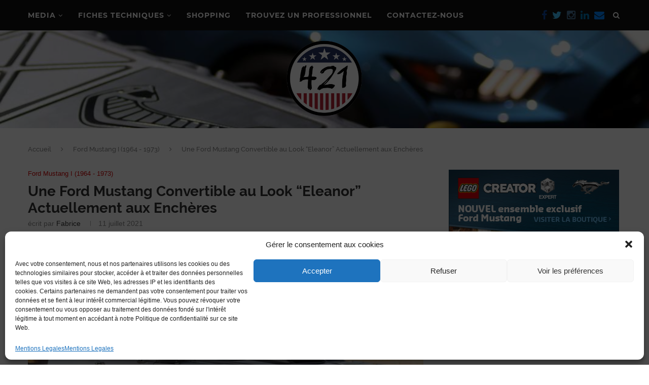

--- FILE ---
content_type: text/html; charset=UTF-8
request_url: https://www.421chevaux.com/2021/07/11/une-ford-mustang-convertible-au-look-eleanor-actuellement-aux-encheres/
body_size: 34284
content:
<!DOCTYPE html>
<html lang="fr-FR">
<head>
	<meta charset="UTF-8">
	<meta http-equiv="X-UA-Compatible" content="IE=edge">
	<meta name="viewport" content="width=device-width, initial-scale=1">
	<link rel="profile" href="http://gmpg.org/xfn/11" />
			<link rel="shortcut icon" href="https://www.421chevaux.com/wp-content/uploads/2020/10/icon-421.png" type="image/x-icon" />
		<link rel="apple-touch-icon" sizes="180x180" href="https://www.421chevaux.com/wp-content/uploads/2020/10/icon-421.png">
		<link rel="alternate" type="application/rss+xml" title="421chevaux RSS Feed" href="https://www.421chevaux.com/feed/" />
	<link rel="alternate" type="application/atom+xml" title="421chevaux Atom Feed" href="https://www.421chevaux.com/feed/atom/" />
	<link rel="pingback" href="https://www.421chevaux.com/xmlrpc.php" />
	<!--[if lt IE 9]>
	<script src="https://www.421chevaux.com/wp-content/themes/soledad/js/html5.js"></script>
	<![endif]-->
	<script>!function(e,c){e[c]=e[c]+(e[c]&&" ")+"quform-js"}(document.documentElement,"className");</script><meta name='robots' content='index, follow, max-image-preview:large, max-snippet:-1, max-video-preview:-1' />
	<style>img:is([sizes="auto" i], [sizes^="auto," i]) { contain-intrinsic-size: 3000px 1500px }</style>
	
<!-- Social Warfare v4.4.5.1 https://warfareplugins.com - BEGINNING OF OUTPUT -->
<style>
	@font-face {
		font-family: "sw-icon-font";
		src:url("https://www.421chevaux.com/wp-content/plugins/social-warfare/assets/fonts/sw-icon-font.eot?ver=4.4.5.1");
		src:url("https://www.421chevaux.com/wp-content/plugins/social-warfare/assets/fonts/sw-icon-font.eot?ver=4.4.5.1#iefix") format("embedded-opentype"),
		url("https://www.421chevaux.com/wp-content/plugins/social-warfare/assets/fonts/sw-icon-font.woff?ver=4.4.5.1") format("woff"),
		url("https://www.421chevaux.com/wp-content/plugins/social-warfare/assets/fonts/sw-icon-font.ttf?ver=4.4.5.1") format("truetype"),
		url("https://www.421chevaux.com/wp-content/plugins/social-warfare/assets/fonts/sw-icon-font.svg?ver=4.4.5.1#1445203416") format("svg");
		font-weight: normal;
		font-style: normal;
		font-display:block;
	}
</style>
<!-- Social Warfare v4.4.5.1 https://warfareplugins.com - END OF OUTPUT -->


	<!-- This site is optimized with the Yoast SEO plugin v21.8.1 - https://yoast.com/wordpress/plugins/seo/ -->
	<title>Une Ford Mustang Convertible au Look &quot;Eleanor&quot; Actuellement aux Enchères - 421CHEVAUX.COM</title>
	<meta name="description" content="Il est vrai que la Ford Mustang proposée actuellement à la vente sur le site Hemmings pourrait rebuter certains amateurs. Et pourtant..." />
	<link rel="canonical" href="https://www.421chevaux.com/2021/07/11/une-ford-mustang-convertible-au-look-eleanor-actuellement-aux-encheres/" />
	<meta property="og:locale" content="fr_FR" />
	<meta property="og:type" content="article" />
	<meta property="og:title" content="Une Ford Mustang Convertible au Look &quot;Eleanor&quot; Actuellement aux Enchères - 421CHEVAUX.COM" />
	<meta property="og:description" content="Il est vrai que la Ford Mustang proposée actuellement à la vente sur le site Hemmings pourrait rebuter certains amateurs. Et pourtant..." />
	<meta property="og:url" content="https://www.421chevaux.com/2021/07/11/une-ford-mustang-convertible-au-look-eleanor-actuellement-aux-encheres/" />
	<meta property="og:site_name" content="421chevaux" />
	<meta property="article:publisher" content="https://www.facebook.com/421chevaux/" />
	<meta property="article:author" content="https://www.facebook.com/fabrice.fabrice.790" />
	<meta property="article:published_time" content="2021-07-11T10:09:28+00:00" />
	<meta property="article:modified_time" content="2021-07-15T07:22:06+00:00" />
	<meta property="og:image" content="https://www.421chevaux.com/wp-content/uploads/2021/07/1968-Ford-Mustang-Convertible-Restomod-4.jpg" />
	<meta property="og:image:width" content="1400" />
	<meta property="og:image:height" content="933" />
	<meta property="og:image:type" content="image/jpeg" />
	<meta name="author" content="Fabrice" />
	<meta name="twitter:card" content="summary_large_image" />
	<meta name="twitter:creator" content="@https://twitter.com/FabriceMayaud" />
	<meta name="twitter:site" content="@421chevaux" />
	<meta name="twitter:label1" content="Écrit par" />
	<meta name="twitter:data1" content="Fabrice" />
	<meta name="twitter:label2" content="Durée de lecture estimée" />
	<meta name="twitter:data2" content="3 minutes" />
	<script type="application/ld+json" class="yoast-schema-graph">{"@context":"https://schema.org","@graph":[{"@type":"Article","@id":"https://www.421chevaux.com/2021/07/11/une-ford-mustang-convertible-au-look-eleanor-actuellement-aux-encheres/#article","isPartOf":{"@id":"https://www.421chevaux.com/2021/07/11/une-ford-mustang-convertible-au-look-eleanor-actuellement-aux-encheres/"},"author":{"name":"Fabrice","@id":"https://www.421chevaux.com/#/schema/person/17e740be87b283d96340aa2b9493e0a3"},"headline":"Une Ford Mustang Convertible au Look &#8220;Eleanor&#8221; Actuellement aux Enchères","datePublished":"2021-07-11T10:09:28+00:00","dateModified":"2021-07-15T07:22:06+00:00","mainEntityOfPage":{"@id":"https://www.421chevaux.com/2021/07/11/une-ford-mustang-convertible-au-look-eleanor-actuellement-aux-encheres/"},"wordCount":545,"commentCount":0,"publisher":{"@id":"https://www.421chevaux.com/#organization"},"image":{"@id":"https://www.421chevaux.com/2021/07/11/une-ford-mustang-convertible-au-look-eleanor-actuellement-aux-encheres/#primaryimage"},"thumbnailUrl":"https://www.421chevaux.com/wp-content/uploads/2021/07/1968-Ford-Mustang-Convertible-Restomod-4.jpg","keywords":["Cinema Vehicles","Eleanor","L'automobile dans le cinéma","Restomod"],"articleSection":["Ford Mustang","Ford Mustang I (1964 - 1973)","Ford News"],"inLanguage":"fr-FR","potentialAction":[{"@type":"CommentAction","name":"Comment","target":["https://www.421chevaux.com/2021/07/11/une-ford-mustang-convertible-au-look-eleanor-actuellement-aux-encheres/#respond"]}]},{"@type":"WebPage","@id":"https://www.421chevaux.com/2021/07/11/une-ford-mustang-convertible-au-look-eleanor-actuellement-aux-encheres/","url":"https://www.421chevaux.com/2021/07/11/une-ford-mustang-convertible-au-look-eleanor-actuellement-aux-encheres/","name":"Une Ford Mustang Convertible au Look \"Eleanor\" Actuellement aux Enchères - 421CHEVAUX.COM","isPartOf":{"@id":"https://www.421chevaux.com/#website"},"primaryImageOfPage":{"@id":"https://www.421chevaux.com/2021/07/11/une-ford-mustang-convertible-au-look-eleanor-actuellement-aux-encheres/#primaryimage"},"image":{"@id":"https://www.421chevaux.com/2021/07/11/une-ford-mustang-convertible-au-look-eleanor-actuellement-aux-encheres/#primaryimage"},"thumbnailUrl":"https://www.421chevaux.com/wp-content/uploads/2021/07/1968-Ford-Mustang-Convertible-Restomod-4.jpg","datePublished":"2021-07-11T10:09:28+00:00","dateModified":"2021-07-15T07:22:06+00:00","description":"Il est vrai que la Ford Mustang proposée actuellement à la vente sur le site Hemmings pourrait rebuter certains amateurs. Et pourtant...","breadcrumb":{"@id":"https://www.421chevaux.com/2021/07/11/une-ford-mustang-convertible-au-look-eleanor-actuellement-aux-encheres/#breadcrumb"},"inLanguage":"fr-FR","potentialAction":[{"@type":"ReadAction","target":["https://www.421chevaux.com/2021/07/11/une-ford-mustang-convertible-au-look-eleanor-actuellement-aux-encheres/"]}]},{"@type":"ImageObject","inLanguage":"fr-FR","@id":"https://www.421chevaux.com/2021/07/11/une-ford-mustang-convertible-au-look-eleanor-actuellement-aux-encheres/#primaryimage","url":"https://www.421chevaux.com/wp-content/uploads/2021/07/1968-Ford-Mustang-Convertible-Restomod-4.jpg","contentUrl":"https://www.421chevaux.com/wp-content/uploads/2021/07/1968-Ford-Mustang-Convertible-Restomod-4.jpg","width":1400,"height":933,"caption":"© Hemmings Auctions | American City Business Journals"},{"@type":"BreadcrumbList","@id":"https://www.421chevaux.com/2021/07/11/une-ford-mustang-convertible-au-look-eleanor-actuellement-aux-encheres/#breadcrumb","itemListElement":[{"@type":"ListItem","position":1,"name":"Accueil","item":"https://www.421chevaux.com/"},{"@type":"ListItem","position":2,"name":"Une Ford Mustang Convertible au Look « Eleanor » Actuellement aux Enchères"}]},{"@type":"WebSite","@id":"https://www.421chevaux.com/#website","url":"https://www.421chevaux.com/","name":"421chevaux","description":"Toute L&#039;Actualité Des Modèles Ford De Légende","publisher":{"@id":"https://www.421chevaux.com/#organization"},"potentialAction":[{"@type":"SearchAction","target":{"@type":"EntryPoint","urlTemplate":"https://www.421chevaux.com/?s={search_term_string}"},"query-input":"required name=search_term_string"}],"inLanguage":"fr-FR"},{"@type":"Organization","@id":"https://www.421chevaux.com/#organization","name":"421CHEVAUX.COM","url":"https://www.421chevaux.com/","logo":{"@type":"ImageObject","inLanguage":"fr-FR","@id":"https://www.421chevaux.com/#/schema/logo/image/","url":"https://www.421chevaux.com/wp-content/uploads/2020/11/421chevaux.jpg","contentUrl":"https://www.421chevaux.com/wp-content/uploads/2020/11/421chevaux.jpg","width":1600,"height":1200,"caption":"421CHEVAUX.COM"},"image":{"@id":"https://www.421chevaux.com/#/schema/logo/image/"},"sameAs":["https://www.facebook.com/421chevaux/","https://twitter.com/421chevaux","https://www.instagram.com/421chevaux/","https://www.linkedin.com/company/68812989/admin/","https://www.youtube.com/channel/UCkOZsz_hW9bLkUtNexasldg"]},{"@type":"Person","@id":"https://www.421chevaux.com/#/schema/person/17e740be87b283d96340aa2b9493e0a3","name":"Fabrice","image":{"@type":"ImageObject","inLanguage":"fr-FR","@id":"https://www.421chevaux.com/#/schema/person/image/","url":"https://secure.gravatar.com/avatar/0addfa71952c235cb1f788341a161657df904822a3239bbe8fd60d7e3b564517?s=96&r=g&d=https://www.421chevaux.com/wp-content/plugins/userswp/assets/images/no_profile.png","contentUrl":"https://secure.gravatar.com/avatar/0addfa71952c235cb1f788341a161657df904822a3239bbe8fd60d7e3b564517?s=96&r=g&d=https://www.421chevaux.com/wp-content/plugins/userswp/assets/images/no_profile.png","caption":"Fabrice"},"description":"J'aime les voitures (mais ça, vous le saviez déjà). Mes préférées sont celles qui font du bruit. Ma couleur préférée est le blouge. C'est bien blouge. Je suis curieux. J'aime apprendre. Toujours plus de choses. Sauf si ça m'ennuie. Je vis à Paris. C'est normal, j'aime la ville. J'aime les longues soirées d'hiver au coin du feu. Mais je n'ai pas de cheminée. Normal, J'habite à Paris. Il n'y a pas beaucoup de cheminées à Paris. Je suis ambitieux. Je travaille dans le secteur du Marketing Automobile. J'aime mon métier. J'aime mes clients. Normal, ce sont des professionnels de l'automobile. Et j'aime les voitures. Je ne sors jamais sans mon ordinateur portable. Même au supermarché du coin. Même en vacances. Normal, j'aime mes clients. Je ne veux pas les décevoir. J'aime les pizzas, pas les brocolis. Je suis passionné. Mais j'aime les épinards. Surtout lorsqu'ils sont frais. J'aime les motos et les avions. Je suis motard. Je suis élève pilote. Normal, je suis curieux et j'aime les voyages. Surtout aux Etats-Unis.","sameAs":["https://www.facebook.com/fabrice.fabrice.790","https://www.instagram.com/fabricemayaud/","https://www.linkedin.com/in/fabrice-mayaud-422a2553/","https://twitter.com/https://twitter.com/FabriceMayaud"],"url":"https://www.421chevaux.com/profile/fmayaud/"}]}</script>
	<!-- / Yoast SEO plugin. -->


<link rel='dns-prefetch' href='//www.google.com' />
<link rel='dns-prefetch' href='//www.googletagmanager.com' />
<link rel='dns-prefetch' href='//use.fontawesome.com' />
<link rel='dns-prefetch' href='//pagead2.googlesyndication.com' />
<link rel="alternate" type="application/rss+xml" title="421chevaux &raquo; Flux" href="https://www.421chevaux.com/feed/" />
<link rel="alternate" type="application/rss+xml" title="421chevaux &raquo; Flux des commentaires" href="https://www.421chevaux.com/comments/feed/" />
<link rel="alternate" type="application/rss+xml" title="421chevaux &raquo; Une Ford Mustang Convertible au Look &#8220;Eleanor&#8221; Actuellement aux Enchères Flux des commentaires" href="https://www.421chevaux.com/2021/07/11/une-ford-mustang-convertible-au-look-eleanor-actuellement-aux-encheres/feed/" />
<script type="text/javascript">
/* <![CDATA[ */
window._wpemojiSettings = {"baseUrl":"https:\/\/s.w.org\/images\/core\/emoji\/16.0.1\/72x72\/","ext":".png","svgUrl":"https:\/\/s.w.org\/images\/core\/emoji\/16.0.1\/svg\/","svgExt":".svg","source":{"concatemoji":"https:\/\/www.421chevaux.com\/wp-includes\/js\/wp-emoji-release.min.js?ver=6.8.3"}};
/*! This file is auto-generated */
!function(s,n){var o,i,e;function c(e){try{var t={supportTests:e,timestamp:(new Date).valueOf()};sessionStorage.setItem(o,JSON.stringify(t))}catch(e){}}function p(e,t,n){e.clearRect(0,0,e.canvas.width,e.canvas.height),e.fillText(t,0,0);var t=new Uint32Array(e.getImageData(0,0,e.canvas.width,e.canvas.height).data),a=(e.clearRect(0,0,e.canvas.width,e.canvas.height),e.fillText(n,0,0),new Uint32Array(e.getImageData(0,0,e.canvas.width,e.canvas.height).data));return t.every(function(e,t){return e===a[t]})}function u(e,t){e.clearRect(0,0,e.canvas.width,e.canvas.height),e.fillText(t,0,0);for(var n=e.getImageData(16,16,1,1),a=0;a<n.data.length;a++)if(0!==n.data[a])return!1;return!0}function f(e,t,n,a){switch(t){case"flag":return n(e,"\ud83c\udff3\ufe0f\u200d\u26a7\ufe0f","\ud83c\udff3\ufe0f\u200b\u26a7\ufe0f")?!1:!n(e,"\ud83c\udde8\ud83c\uddf6","\ud83c\udde8\u200b\ud83c\uddf6")&&!n(e,"\ud83c\udff4\udb40\udc67\udb40\udc62\udb40\udc65\udb40\udc6e\udb40\udc67\udb40\udc7f","\ud83c\udff4\u200b\udb40\udc67\u200b\udb40\udc62\u200b\udb40\udc65\u200b\udb40\udc6e\u200b\udb40\udc67\u200b\udb40\udc7f");case"emoji":return!a(e,"\ud83e\udedf")}return!1}function g(e,t,n,a){var r="undefined"!=typeof WorkerGlobalScope&&self instanceof WorkerGlobalScope?new OffscreenCanvas(300,150):s.createElement("canvas"),o=r.getContext("2d",{willReadFrequently:!0}),i=(o.textBaseline="top",o.font="600 32px Arial",{});return e.forEach(function(e){i[e]=t(o,e,n,a)}),i}function t(e){var t=s.createElement("script");t.src=e,t.defer=!0,s.head.appendChild(t)}"undefined"!=typeof Promise&&(o="wpEmojiSettingsSupports",i=["flag","emoji"],n.supports={everything:!0,everythingExceptFlag:!0},e=new Promise(function(e){s.addEventListener("DOMContentLoaded",e,{once:!0})}),new Promise(function(t){var n=function(){try{var e=JSON.parse(sessionStorage.getItem(o));if("object"==typeof e&&"number"==typeof e.timestamp&&(new Date).valueOf()<e.timestamp+604800&&"object"==typeof e.supportTests)return e.supportTests}catch(e){}return null}();if(!n){if("undefined"!=typeof Worker&&"undefined"!=typeof OffscreenCanvas&&"undefined"!=typeof URL&&URL.createObjectURL&&"undefined"!=typeof Blob)try{var e="postMessage("+g.toString()+"("+[JSON.stringify(i),f.toString(),p.toString(),u.toString()].join(",")+"));",a=new Blob([e],{type:"text/javascript"}),r=new Worker(URL.createObjectURL(a),{name:"wpTestEmojiSupports"});return void(r.onmessage=function(e){c(n=e.data),r.terminate(),t(n)})}catch(e){}c(n=g(i,f,p,u))}t(n)}).then(function(e){for(var t in e)n.supports[t]=e[t],n.supports.everything=n.supports.everything&&n.supports[t],"flag"!==t&&(n.supports.everythingExceptFlag=n.supports.everythingExceptFlag&&n.supports[t]);n.supports.everythingExceptFlag=n.supports.everythingExceptFlag&&!n.supports.flag,n.DOMReady=!1,n.readyCallback=function(){n.DOMReady=!0}}).then(function(){return e}).then(function(){var e;n.supports.everything||(n.readyCallback(),(e=n.source||{}).concatemoji?t(e.concatemoji):e.wpemoji&&e.twemoji&&(t(e.twemoji),t(e.wpemoji)))}))}((window,document),window._wpemojiSettings);
/* ]]> */
</script>
<link rel='stylesheet' id='mec-select2-style-css' href='https://www.421chevaux.com/wp-content/plugins/modern-events-calendar/assets/packages/select2/select2.min.css?ver=6.8.3' type='text/css' media='all' />
<link rel='stylesheet' id='mec-font-icons-css' href='https://www.421chevaux.com/wp-content/plugins/modern-events-calendar/assets/css/iconfonts.css?ver=6.8.3' type='text/css' media='all' />
<link rel='stylesheet' id='mec-frontend-style-css' href='https://www.421chevaux.com/wp-content/plugins/modern-events-calendar/assets/css/frontend.min.css?ver=5.2.3' type='text/css' media='all' />
<link rel='stylesheet' id='mec-tooltip-style-css' href='https://www.421chevaux.com/wp-content/plugins/modern-events-calendar/assets/packages/tooltip/tooltip.css?ver=6.8.3' type='text/css' media='all' />
<link rel='stylesheet' id='mec-tooltip-shadow-style-css' href='https://www.421chevaux.com/wp-content/plugins/modern-events-calendar/assets/packages/tooltip/tooltipster-sideTip-shadow.min.css?ver=6.8.3' type='text/css' media='all' />
<link rel='stylesheet' id='mec-featherlight-style-css' href='https://www.421chevaux.com/wp-content/plugins/modern-events-calendar/assets/packages/featherlight/featherlight.css?ver=6.8.3' type='text/css' media='all' />
<link rel='stylesheet' id='mec-dynamic-styles-css' href='https://www.421chevaux.com/wp-content/plugins/modern-events-calendar/assets/css/dyncss.css?ver=6.8.3' type='text/css' media='all' />
<style id='mec-dynamic-styles-inline-css' type='text/css'>
.post-type-archive-mec-events h1, .tax-mec_category h1, .mec-wrap h1, .mec-wrap h2, .mec-wrap h3, .mec-wrap h4, .mec-wrap h5, .mec-wrap h6,.entry-content .mec-wrap h1, .entry-content .mec-wrap h2, .entry-content .mec-wrap h3,.entry-content  .mec-wrap h4, .entry-content .mec-wrap h5, .entry-content .mec-wrap h6{ font-family: 'Roboto', Helvetica, Arial, sans-serif;}.mec-load-more-button, .mec-events-meta-group-tags a, .mec-events-button, .mec-single-event .mec-event-meta dt, .mec-wrap abbr, .mec-event-schedule-content dl dt, .mec-breadcrumbs a, .mec-breadcrumbs span .mec-event-content p, .mec-wrap p { font-family: 'Open Sans',sans-serif; font-weight:300;}.mec-wrap.colorskin-custom .mec-totalcal-box .mec-totalcal-view span:hover,.mec-wrap.colorskin-custom .mec-calendar.mec-event-calendar-classic .mec-selected-day,.mec-wrap.colorskin-custom .mec-color, .mec-wrap.colorskin-custom .mec-event-sharing-wrap .mec-event-sharing > li:hover a, .mec-wrap.colorskin-custom .mec-color-hover:hover, .mec-wrap.colorskin-custom .mec-color-before *:before ,.mec-wrap.colorskin-custom .mec-widget .mec-event-grid-classic.owl-carousel .owl-nav i,.mec-wrap.colorskin-custom .mec-event-list-classic a.magicmore:hover,.mec-wrap.colorskin-custom .mec-event-grid-simple:hover .mec-event-title,.mec-wrap.colorskin-custom .mec-single-event .mec-event-meta dd.mec-events-event-categories:before,.mec-wrap.colorskin-custom .mec-single-event-date:before,.mec-wrap.colorskin-custom .mec-single-event-time:before,.mec-wrap.colorskin-custom .mec-events-meta-group.mec-events-meta-group-venue:before,.mec-wrap.colorskin-custom .mec-calendar .mec-calendar-side .mec-previous-month i,.mec-wrap.colorskin-custom .mec-calendar .mec-calendar-side .mec-next-month,.mec-wrap.colorskin-custom .mec-calendar .mec-calendar-side .mec-previous-month:hover,.mec-wrap.colorskin-custom .mec-calendar .mec-calendar-side .mec-next-month:hover,.mec-wrap.colorskin-custom .mec-calendar.mec-event-calendar-classic dt.mec-selected-day:hover,.mec-wrap.colorskin-custom .mec-infowindow-wp h5 a:hover, .colorskin-custom .mec-events-meta-group-countdown .mec-end-counts h3,.mec-calendar .mec-calendar-side .mec-next-month i,.mec-wrap .mec-totalcal-box i,.mec-calendar .mec-event-article .mec-event-title a:hover,.mec-attendees-list-details .mec-attendee-profile-link a:hover,.mec-wrap.colorskin-custom .mec-next-event-details li i, .mec-next-event-details i:before, .mec-marker-infowindow-wp .mec-marker-infowindow-count, .mec-next-event-details a,.mec-wrap.colorskin-custom .mec-events-masonry-cats a.mec-masonry-cat-selected,.lity .mec-color,.lity .mec-color-before :before,.lity .mec-color-hover:hover,.lity .mec-wrap .mec-color,.lity .mec-wrap .mec-color-before :before,.lity .mec-wrap .mec-color-hover:hover,.leaflet-popup-content .mec-color,.leaflet-popup-content .mec-color-before :before,.leaflet-popup-content .mec-color-hover:hover,.leaflet-popup-content .mec-wrap .mec-color,.leaflet-popup-content .mec-wrap .mec-color-before :before,.leaflet-popup-content .mec-wrap .mec-color-hover:hover,.mec-map-boxshow div .mec-map-view-event-detail.mec-event-detail i,.mec-map-boxshow div .mec-map-view-event-detail.mec-event-detail:hover,.mec-map-boxshow .mec-color,.mec-map-boxshow .mec-color-before :before,.mec-map-boxshow .mec-color-hover:hover,.mec-map-boxshow .mec-wrap .mec-color,.mec-map-boxshow .mec-wrap .mec-color-before :before,.mec-map-boxshow .mec-wrap .mec-color-hover:hover{color: #000000}.mec-wrap .mec-map-lightbox-wp.mec-event-list-classic .mec-event-date,.mec-wrap.colorskin-custom .mec-event-sharing .mec-event-share:hover .event-sharing-icon,.mec-wrap.colorskin-custom .mec-event-grid-clean .mec-event-date,.mec-wrap.colorskin-custom .mec-event-list-modern .mec-event-sharing > li:hover a i,.mec-wrap.colorskin-custom .mec-event-list-modern .mec-event-sharing .mec-event-share:hover .mec-event-sharing-icon,.mec-wrap.colorskin-custom .mec-event-list-modern .mec-event-sharing li:hover a i,.mec-wrap.colorskin-custom .mec-calendar:not(.mec-event-calendar-classic) .mec-selected-day,.mec-wrap.colorskin-custom .mec-calendar .mec-selected-day:hover,.mec-wrap.colorskin-custom .mec-calendar .mec-calendar-row  dt.mec-has-event:hover,.mec-wrap.colorskin-custom .mec-calendar .mec-has-event:after, .mec-wrap.colorskin-custom .mec-bg-color, .mec-wrap.colorskin-custom .mec-bg-color-hover:hover, .colorskin-custom .mec-event-sharing-wrap:hover > li, .mec-wrap.colorskin-custom .mec-totalcal-box .mec-totalcal-view span.mec-totalcalview-selected,.mec-wrap .flip-clock-wrapper ul li a div div.inn,.mec-wrap .mec-totalcal-box .mec-totalcal-view span.mec-totalcalview-selected,.event-carousel-type1-head .mec-event-date-carousel,.mec-event-countdown-style3 .mec-event-date,#wrap .mec-wrap article.mec-event-countdown-style1,.mec-event-countdown-style1 .mec-event-countdown-part3 a.mec-event-button,.mec-wrap .mec-event-countdown-style2,.mec-map-get-direction-btn-cnt input[type="submit"],.mec-booking button,span.mec-marker-wrap,.mec-wrap.colorskin-custom .mec-timeline-events-container .mec-timeline-event-date:before{background-color: #000000;}.mec-wrap.colorskin-custom .mec-single-event .mec-speakers-details ul li .mec-speaker-avatar a:hover img,.mec-wrap.colorskin-custom .mec-event-list-modern .mec-event-sharing > li:hover a i,.mec-wrap.colorskin-custom .mec-event-list-modern .mec-event-sharing .mec-event-share:hover .mec-event-sharing-icon,.mec-wrap.colorskin-custom .mec-event-list-standard .mec-month-divider span:before,.mec-wrap.colorskin-custom .mec-single-event .mec-social-single:before,.mec-wrap.colorskin-custom .mec-single-event .mec-frontbox-title:before,.mec-wrap.colorskin-custom .mec-calendar .mec-calendar-events-side .mec-table-side-day, .mec-wrap.colorskin-custom .mec-border-color, .mec-wrap.colorskin-custom .mec-border-color-hover:hover, .colorskin-custom .mec-single-event .mec-frontbox-title:before, .colorskin-custom .mec-single-event .mec-events-meta-group-booking form > h4:before, .mec-wrap.colorskin-custom .mec-totalcal-box .mec-totalcal-view span.mec-totalcalview-selected,.mec-wrap .mec-totalcal-box .mec-totalcal-view span.mec-totalcalview-selected,.event-carousel-type1-head .mec-event-date-carousel:after,.mec-wrap.colorskin-custom .mec-events-masonry-cats a.mec-masonry-cat-selected, .mec-marker-infowindow-wp .mec-marker-infowindow-count, .mec-wrap.colorskin-custom .mec-events-masonry-cats a:hover{border-color: #000000;}.mec-wrap.colorskin-custom .mec-event-countdown-style3 .mec-event-date:after,.mec-wrap.colorskin-custom .mec-month-divider span:before{border-bottom-color:#000000;}.mec-wrap.colorskin-custom  article.mec-event-countdown-style1 .mec-event-countdown-part2:after{border-color: transparent transparent transparent #000000;}.mec-wrap.colorskin-custom .mec-box-shadow-color { box-shadow: 0 4px 22px -7px #000000;}.mec-wrap.colorskin-custom .mec-timeline-event-local-time, .mec-wrap.colorskin-custom .mec-timeline-event-time ,.mec-wrap.colorskin-custom .mec-timeline-event-location { background: rgba(0,0,0,.11);}.mec-wrap.colorskin-custom .mec-timeline-events-container .mec-timeline-event-date:after { background: rgba(0,0,0,.3);}
</style>
<link rel='stylesheet' id='mec-lity-style-css' href='https://www.421chevaux.com/wp-content/plugins/modern-events-calendar/assets/packages/lity/lity.min.css?ver=6.8.3' type='text/css' media='all' />
<link rel='stylesheet' id='ayecode-ui-css' href='https://www.421chevaux.com/wp-content/plugins/userswp/vendor/ayecode/wp-ayecode-ui/assets/css/ayecode-ui-compatibility.css?ver=0.2.6' type='text/css' media='all' />
<style id='ayecode-ui-inline-css' type='text/css'>
body.modal-open #wpadminbar{z-index:999}.embed-responsive-16by9 .fluid-width-video-wrapper{padding:0!important;position:initial}
</style>
<style id='wp-emoji-styles-inline-css' type='text/css'>

	img.wp-smiley, img.emoji {
		display: inline !important;
		border: none !important;
		box-shadow: none !important;
		height: 1em !important;
		width: 1em !important;
		margin: 0 0.07em !important;
		vertical-align: -0.1em !important;
		background: none !important;
		padding: 0 !important;
	}
</style>
<link rel='stylesheet' id='wp-block-library-css' href='https://www.421chevaux.com/wp-includes/css/dist/block-library/style.min.css?ver=6.8.3' type='text/css' media='all' />
<style id='wp-block-library-theme-inline-css' type='text/css'>
.wp-block-audio :where(figcaption){color:#555;font-size:13px;text-align:center}.is-dark-theme .wp-block-audio :where(figcaption){color:#ffffffa6}.wp-block-audio{margin:0 0 1em}.wp-block-code{border:1px solid #ccc;border-radius:4px;font-family:Menlo,Consolas,monaco,monospace;padding:.8em 1em}.wp-block-embed :where(figcaption){color:#555;font-size:13px;text-align:center}.is-dark-theme .wp-block-embed :where(figcaption){color:#ffffffa6}.wp-block-embed{margin:0 0 1em}.blocks-gallery-caption{color:#555;font-size:13px;text-align:center}.is-dark-theme .blocks-gallery-caption{color:#ffffffa6}:root :where(.wp-block-image figcaption){color:#555;font-size:13px;text-align:center}.is-dark-theme :root :where(.wp-block-image figcaption){color:#ffffffa6}.wp-block-image{margin:0 0 1em}.wp-block-pullquote{border-bottom:4px solid;border-top:4px solid;color:currentColor;margin-bottom:1.75em}.wp-block-pullquote cite,.wp-block-pullquote footer,.wp-block-pullquote__citation{color:currentColor;font-size:.8125em;font-style:normal;text-transform:uppercase}.wp-block-quote{border-left:.25em solid;margin:0 0 1.75em;padding-left:1em}.wp-block-quote cite,.wp-block-quote footer{color:currentColor;font-size:.8125em;font-style:normal;position:relative}.wp-block-quote:where(.has-text-align-right){border-left:none;border-right:.25em solid;padding-left:0;padding-right:1em}.wp-block-quote:where(.has-text-align-center){border:none;padding-left:0}.wp-block-quote.is-large,.wp-block-quote.is-style-large,.wp-block-quote:where(.is-style-plain){border:none}.wp-block-search .wp-block-search__label{font-weight:700}.wp-block-search__button{border:1px solid #ccc;padding:.375em .625em}:where(.wp-block-group.has-background){padding:1.25em 2.375em}.wp-block-separator.has-css-opacity{opacity:.4}.wp-block-separator{border:none;border-bottom:2px solid;margin-left:auto;margin-right:auto}.wp-block-separator.has-alpha-channel-opacity{opacity:1}.wp-block-separator:not(.is-style-wide):not(.is-style-dots){width:100px}.wp-block-separator.has-background:not(.is-style-dots){border-bottom:none;height:1px}.wp-block-separator.has-background:not(.is-style-wide):not(.is-style-dots){height:2px}.wp-block-table{margin:0 0 1em}.wp-block-table td,.wp-block-table th{word-break:normal}.wp-block-table :where(figcaption){color:#555;font-size:13px;text-align:center}.is-dark-theme .wp-block-table :where(figcaption){color:#ffffffa6}.wp-block-video :where(figcaption){color:#555;font-size:13px;text-align:center}.is-dark-theme .wp-block-video :where(figcaption){color:#ffffffa6}.wp-block-video{margin:0 0 1em}:root :where(.wp-block-template-part.has-background){margin-bottom:0;margin-top:0;padding:1.25em 2.375em}
</style>
<style id='classic-theme-styles-inline-css' type='text/css'>
/*! This file is auto-generated */
.wp-block-button__link{color:#fff;background-color:#32373c;border-radius:9999px;box-shadow:none;text-decoration:none;padding:calc(.667em + 2px) calc(1.333em + 2px);font-size:1.125em}.wp-block-file__button{background:#32373c;color:#fff;text-decoration:none}
</style>
<style id='global-styles-inline-css' type='text/css'>
:root{--wp--preset--aspect-ratio--square: 1;--wp--preset--aspect-ratio--4-3: 4/3;--wp--preset--aspect-ratio--3-4: 3/4;--wp--preset--aspect-ratio--3-2: 3/2;--wp--preset--aspect-ratio--2-3: 2/3;--wp--preset--aspect-ratio--16-9: 16/9;--wp--preset--aspect-ratio--9-16: 9/16;--wp--preset--color--black: #000000;--wp--preset--color--cyan-bluish-gray: #abb8c3;--wp--preset--color--white: #ffffff;--wp--preset--color--pale-pink: #f78da7;--wp--preset--color--vivid-red: #cf2e2e;--wp--preset--color--luminous-vivid-orange: #ff6900;--wp--preset--color--luminous-vivid-amber: #fcb900;--wp--preset--color--light-green-cyan: #7bdcb5;--wp--preset--color--vivid-green-cyan: #00d084;--wp--preset--color--pale-cyan-blue: #8ed1fc;--wp--preset--color--vivid-cyan-blue: #0693e3;--wp--preset--color--vivid-purple: #9b51e0;--wp--preset--gradient--vivid-cyan-blue-to-vivid-purple: linear-gradient(135deg,rgba(6,147,227,1) 0%,rgb(155,81,224) 100%);--wp--preset--gradient--light-green-cyan-to-vivid-green-cyan: linear-gradient(135deg,rgb(122,220,180) 0%,rgb(0,208,130) 100%);--wp--preset--gradient--luminous-vivid-amber-to-luminous-vivid-orange: linear-gradient(135deg,rgba(252,185,0,1) 0%,rgba(255,105,0,1) 100%);--wp--preset--gradient--luminous-vivid-orange-to-vivid-red: linear-gradient(135deg,rgba(255,105,0,1) 0%,rgb(207,46,46) 100%);--wp--preset--gradient--very-light-gray-to-cyan-bluish-gray: linear-gradient(135deg,rgb(238,238,238) 0%,rgb(169,184,195) 100%);--wp--preset--gradient--cool-to-warm-spectrum: linear-gradient(135deg,rgb(74,234,220) 0%,rgb(151,120,209) 20%,rgb(207,42,186) 40%,rgb(238,44,130) 60%,rgb(251,105,98) 80%,rgb(254,248,76) 100%);--wp--preset--gradient--blush-light-purple: linear-gradient(135deg,rgb(255,206,236) 0%,rgb(152,150,240) 100%);--wp--preset--gradient--blush-bordeaux: linear-gradient(135deg,rgb(254,205,165) 0%,rgb(254,45,45) 50%,rgb(107,0,62) 100%);--wp--preset--gradient--luminous-dusk: linear-gradient(135deg,rgb(255,203,112) 0%,rgb(199,81,192) 50%,rgb(65,88,208) 100%);--wp--preset--gradient--pale-ocean: linear-gradient(135deg,rgb(255,245,203) 0%,rgb(182,227,212) 50%,rgb(51,167,181) 100%);--wp--preset--gradient--electric-grass: linear-gradient(135deg,rgb(202,248,128) 0%,rgb(113,206,126) 100%);--wp--preset--gradient--midnight: linear-gradient(135deg,rgb(2,3,129) 0%,rgb(40,116,252) 100%);--wp--preset--font-size--small: 12px;--wp--preset--font-size--medium: 20px;--wp--preset--font-size--large: 32px;--wp--preset--font-size--x-large: 42px;--wp--preset--font-size--normal: 14px;--wp--preset--font-size--huge: 42px;--wp--preset--spacing--20: 0.44rem;--wp--preset--spacing--30: 0.67rem;--wp--preset--spacing--40: 1rem;--wp--preset--spacing--50: 1.5rem;--wp--preset--spacing--60: 2.25rem;--wp--preset--spacing--70: 3.38rem;--wp--preset--spacing--80: 5.06rem;--wp--preset--shadow--natural: 6px 6px 9px rgba(0, 0, 0, 0.2);--wp--preset--shadow--deep: 12px 12px 50px rgba(0, 0, 0, 0.4);--wp--preset--shadow--sharp: 6px 6px 0px rgba(0, 0, 0, 0.2);--wp--preset--shadow--outlined: 6px 6px 0px -3px rgba(255, 255, 255, 1), 6px 6px rgba(0, 0, 0, 1);--wp--preset--shadow--crisp: 6px 6px 0px rgba(0, 0, 0, 1);}:where(.is-layout-flex){gap: 0.5em;}:where(.is-layout-grid){gap: 0.5em;}body .is-layout-flex{display: flex;}.is-layout-flex{flex-wrap: wrap;align-items: center;}.is-layout-flex > :is(*, div){margin: 0;}body .is-layout-grid{display: grid;}.is-layout-grid > :is(*, div){margin: 0;}:where(.wp-block-columns.is-layout-flex){gap: 2em;}:where(.wp-block-columns.is-layout-grid){gap: 2em;}:where(.wp-block-post-template.is-layout-flex){gap: 1.25em;}:where(.wp-block-post-template.is-layout-grid){gap: 1.25em;}.has-black-color{color: var(--wp--preset--color--black) !important;}.has-cyan-bluish-gray-color{color: var(--wp--preset--color--cyan-bluish-gray) !important;}.has-white-color{color: var(--wp--preset--color--white) !important;}.has-pale-pink-color{color: var(--wp--preset--color--pale-pink) !important;}.has-vivid-red-color{color: var(--wp--preset--color--vivid-red) !important;}.has-luminous-vivid-orange-color{color: var(--wp--preset--color--luminous-vivid-orange) !important;}.has-luminous-vivid-amber-color{color: var(--wp--preset--color--luminous-vivid-amber) !important;}.has-light-green-cyan-color{color: var(--wp--preset--color--light-green-cyan) !important;}.has-vivid-green-cyan-color{color: var(--wp--preset--color--vivid-green-cyan) !important;}.has-pale-cyan-blue-color{color: var(--wp--preset--color--pale-cyan-blue) !important;}.has-vivid-cyan-blue-color{color: var(--wp--preset--color--vivid-cyan-blue) !important;}.has-vivid-purple-color{color: var(--wp--preset--color--vivid-purple) !important;}.has-black-background-color{background-color: var(--wp--preset--color--black) !important;}.has-cyan-bluish-gray-background-color{background-color: var(--wp--preset--color--cyan-bluish-gray) !important;}.has-white-background-color{background-color: var(--wp--preset--color--white) !important;}.has-pale-pink-background-color{background-color: var(--wp--preset--color--pale-pink) !important;}.has-vivid-red-background-color{background-color: var(--wp--preset--color--vivid-red) !important;}.has-luminous-vivid-orange-background-color{background-color: var(--wp--preset--color--luminous-vivid-orange) !important;}.has-luminous-vivid-amber-background-color{background-color: var(--wp--preset--color--luminous-vivid-amber) !important;}.has-light-green-cyan-background-color{background-color: var(--wp--preset--color--light-green-cyan) !important;}.has-vivid-green-cyan-background-color{background-color: var(--wp--preset--color--vivid-green-cyan) !important;}.has-pale-cyan-blue-background-color{background-color: var(--wp--preset--color--pale-cyan-blue) !important;}.has-vivid-cyan-blue-background-color{background-color: var(--wp--preset--color--vivid-cyan-blue) !important;}.has-vivid-purple-background-color{background-color: var(--wp--preset--color--vivid-purple) !important;}.has-black-border-color{border-color: var(--wp--preset--color--black) !important;}.has-cyan-bluish-gray-border-color{border-color: var(--wp--preset--color--cyan-bluish-gray) !important;}.has-white-border-color{border-color: var(--wp--preset--color--white) !important;}.has-pale-pink-border-color{border-color: var(--wp--preset--color--pale-pink) !important;}.has-vivid-red-border-color{border-color: var(--wp--preset--color--vivid-red) !important;}.has-luminous-vivid-orange-border-color{border-color: var(--wp--preset--color--luminous-vivid-orange) !important;}.has-luminous-vivid-amber-border-color{border-color: var(--wp--preset--color--luminous-vivid-amber) !important;}.has-light-green-cyan-border-color{border-color: var(--wp--preset--color--light-green-cyan) !important;}.has-vivid-green-cyan-border-color{border-color: var(--wp--preset--color--vivid-green-cyan) !important;}.has-pale-cyan-blue-border-color{border-color: var(--wp--preset--color--pale-cyan-blue) !important;}.has-vivid-cyan-blue-border-color{border-color: var(--wp--preset--color--vivid-cyan-blue) !important;}.has-vivid-purple-border-color{border-color: var(--wp--preset--color--vivid-purple) !important;}.has-vivid-cyan-blue-to-vivid-purple-gradient-background{background: var(--wp--preset--gradient--vivid-cyan-blue-to-vivid-purple) !important;}.has-light-green-cyan-to-vivid-green-cyan-gradient-background{background: var(--wp--preset--gradient--light-green-cyan-to-vivid-green-cyan) !important;}.has-luminous-vivid-amber-to-luminous-vivid-orange-gradient-background{background: var(--wp--preset--gradient--luminous-vivid-amber-to-luminous-vivid-orange) !important;}.has-luminous-vivid-orange-to-vivid-red-gradient-background{background: var(--wp--preset--gradient--luminous-vivid-orange-to-vivid-red) !important;}.has-very-light-gray-to-cyan-bluish-gray-gradient-background{background: var(--wp--preset--gradient--very-light-gray-to-cyan-bluish-gray) !important;}.has-cool-to-warm-spectrum-gradient-background{background: var(--wp--preset--gradient--cool-to-warm-spectrum) !important;}.has-blush-light-purple-gradient-background{background: var(--wp--preset--gradient--blush-light-purple) !important;}.has-blush-bordeaux-gradient-background{background: var(--wp--preset--gradient--blush-bordeaux) !important;}.has-luminous-dusk-gradient-background{background: var(--wp--preset--gradient--luminous-dusk) !important;}.has-pale-ocean-gradient-background{background: var(--wp--preset--gradient--pale-ocean) !important;}.has-electric-grass-gradient-background{background: var(--wp--preset--gradient--electric-grass) !important;}.has-midnight-gradient-background{background: var(--wp--preset--gradient--midnight) !important;}.has-small-font-size{font-size: var(--wp--preset--font-size--small) !important;}.has-medium-font-size{font-size: var(--wp--preset--font-size--medium) !important;}.has-large-font-size{font-size: var(--wp--preset--font-size--large) !important;}.has-x-large-font-size{font-size: var(--wp--preset--font-size--x-large) !important;}
:where(.wp-block-post-template.is-layout-flex){gap: 1.25em;}:where(.wp-block-post-template.is-layout-grid){gap: 1.25em;}
:where(.wp-block-columns.is-layout-flex){gap: 2em;}:where(.wp-block-columns.is-layout-grid){gap: 2em;}
:root :where(.wp-block-pullquote){font-size: 1.5em;line-height: 1.6;}
</style>
<link rel='stylesheet' id='quiz-maker-css' href='https://www.421chevaux.com/wp-content/plugins/quiz-maker/public/css/quiz-maker-public.css?ver=8.6.4' type='text/css' media='all' />
<link rel='stylesheet' id='wp-polls-css' href='https://www.421chevaux.com/wp-content/plugins/wp-polls/polls-css.css?ver=2.77.2' type='text/css' media='all' />
<style id='wp-polls-inline-css' type='text/css'>
.wp-polls .pollbar {
	margin: 1px;
	font-size: 6px;
	line-height: 8px;
	height: 8px;
	background-image: url('https://www.421chevaux.com/wp-content/plugins/wp-polls/images/default/pollbg.gif');
	border: 1px solid #c8c8c8;
}

</style>
<link rel='stylesheet' id='quform-css' href='https://www.421chevaux.com/wp-content/plugins/quform/cache/quform.css?ver=1676645197' type='text/css' media='all' />
<link rel='stylesheet' id='cmplz-general-css' href='https://www.421chevaux.com/wp-content/plugins/complianz-gdpr/assets/css/cookieblocker.min.css?ver=6.5.6' type='text/css' media='all' />
<link rel='stylesheet' id='social_warfare-css' href='https://www.421chevaux.com/wp-content/plugins/social-warfare/assets/css/style.min.css?ver=4.4.5.1' type='text/css' media='all' />
<link rel='stylesheet' id='parent-style-css' href='https://www.421chevaux.com/wp-content/themes/soledad/style.css?ver=6.8.3' type='text/css' media='all' />
<link rel='stylesheet' id='penci_style-css' href='https://www.421chevaux.com/wp-content/themes/soledad-child/style.css?ver=7.3.2' type='text/css' media='all' />
<link rel='stylesheet' id='penci-load-customcss-css' href='https://www.421chevaux.com/wp-content/themes/soledad/inc/customizer/custom-css.php?ver=98813' type='text/css' media='all' />
<link rel='stylesheet' id='newsletter-css' href='https://www.421chevaux.com/wp-content/plugins/newsletter/style.css?ver=8.0.9' type='text/css' media='all' />
<link rel='stylesheet' id='tablepress-default-css' href='https://www.421chevaux.com/wp-content/tablepress-combined.min.css?ver=32' type='text/css' media='all' />
<link rel='stylesheet' id='font-awesome-css' href='https://use.fontawesome.com/releases/v0/css/all.css?wpfas=true' type='text/css' media='all' />
<link rel='stylesheet' id='sabai-css' href='https://www.421chevaux.com/wp-content/plugins/sabai/assets/css/main.min.css?ver=1.4.16' type='text/css' media='all' />
<link rel='stylesheet' id='sabai-font-awesome-css' href='https://www.421chevaux.com/wp-content/plugins/sabai/assets/css/font-awesome.min.css?ver=1.4.16' type='text/css' media='all' />
<link rel='stylesheet' id='sabai-googlemaps-css' href='https://www.421chevaux.com/wp-content/plugins/sabai-googlemaps/assets/css/main.min.css?ver=1.4.16' type='text/css' media='all' />
<link rel='stylesheet' id='sabai-directory-css' href='https://www.421chevaux.com/wp-content/plugins/sabai-directory/assets/css/main.min.css?ver=1.4.16' type='text/css' media='all' />
<script type="text/javascript" src="https://www.421chevaux.com/wp-includes/js/jquery/jquery.min.js?ver=3.7.1" id="jquery-core-js"></script>
<script type="text/javascript" src="https://www.421chevaux.com/wp-includes/js/jquery/jquery-migrate.min.js?ver=3.4.1" id="jquery-migrate-js"></script>
<script type="text/javascript" src="https://www.421chevaux.com/wp-content/plugins/modern-events-calendar/assets/js/jquery.typewatch.js?ver=6.8.3" id="mec-typekit-script-js"></script>
<script type="text/javascript" src="https://www.421chevaux.com/wp-content/plugins/modern-events-calendar/assets/packages/featherlight/featherlight.js?ver=6.8.3" id="mec-featherlight-script-js"></script>
<script type="text/javascript" src="https://www.421chevaux.com/wp-content/plugins/modern-events-calendar/assets/packages/select2/select2.full.min.js?ver=6.8.3" id="mec-select2-script-js"></script>
<script type="text/javascript" id="mec-frontend-script-js-extra">
/* <![CDATA[ */
var mecdata = {"day":"jour","days":"jours","hour":"heure","hours":"heures","minute":"minute","minutes":"minutes","second":"seconde","seconds":"secondes","elementor_edit_mode":"no","recapcha_key":"6Lc8V-cUAAAAAOIEmtrBx4qj5emL8s4vWEeiTkl7","ajax_url":"https:\/\/www.421chevaux.com\/wp-admin\/admin-ajax.php","fes_nonce":"b4fff2dce5","current_year":"2026","datepicker_format":"dd-mm-yy&d-m-Y"};
/* ]]> */
</script>
<script type="text/javascript" src="https://www.421chevaux.com/wp-content/plugins/modern-events-calendar/assets/js/frontend.js?ver=5.2.3" id="mec-frontend-script-js"></script>
<script type="text/javascript" src="https://www.421chevaux.com/wp-content/plugins/modern-events-calendar/assets/packages/tooltip/tooltip.js?ver=6.8.3" id="mec-tooltip-script-js"></script>
<script type="text/javascript" src="https://www.421chevaux.com/wp-content/plugins/modern-events-calendar/assets/js/events.js?ver=5.2.3" id="mec-events-script-js"></script>
<script type="text/javascript" src="https://www.421chevaux.com/wp-content/plugins/modern-events-calendar/assets/packages/lity/lity.min.js?ver=6.8.3" id="mec-lity-script-js"></script>
<script type="text/javascript" src="https://www.421chevaux.com/wp-content/plugins/modern-events-calendar/assets/packages/colorbrightness/colorbrightness.min.js?ver=6.8.3" id="mec-colorbrightness-script-js"></script>
<script type="text/javascript" src="https://www.421chevaux.com/wp-content/plugins/modern-events-calendar/assets/packages/owl-carousel/owl.carousel.min.js?ver=6.8.3" id="mec-owl-carousel-script-js"></script>
<script type="text/javascript" src="//www.google.com/recaptcha/api.js?hl=fr-FR&amp;ver=6.8.3" id="recaptcha-js"></script>
<script type="text/javascript" src="https://www.421chevaux.com/wp-content/plugins/userswp/vendor/ayecode/wp-ayecode-ui/assets/js/select2.min.js?ver=4.0.11" id="select2-js"></script>
<script type="text/javascript" src="https://www.421chevaux.com/wp-content/plugins/userswp/vendor/ayecode/wp-ayecode-ui/assets/js/bootstrap.bundle.min.js?ver=0.2.6" id="bootstrap-js-bundle-js"></script>
<script type="text/javascript" id="bootstrap-js-bundle-js-after">
/* <![CDATA[ */
function aui_init_greedy_nav(){jQuery('nav.greedy').each(function(i,obj){if(jQuery(this).hasClass("being-greedy")){return true}jQuery(this).addClass('navbar-expand');var $vlinks='';var $dDownClass='';if(jQuery(this).find('.navbar-nav').length){if(jQuery(this).find('.navbar-nav').hasClass("being-greedy")){return true}$vlinks=jQuery(this).find('.navbar-nav').addClass("being-greedy w-100").removeClass('overflow-hidden')}else if(jQuery(this).find('.nav').length){if(jQuery(this).find('.nav').hasClass("being-greedy")){return true}$vlinks=jQuery(this).find('.nav').addClass("being-greedy w-100").removeClass('overflow-hidden');$dDownClass=' mt-2 '}else{return false}jQuery($vlinks).append('<li class="nav-item list-unstyled ml-auto greedy-btn d-none dropdown ">'+'<a href="javascript:void(0)" data-toggle="dropdown" class="nav-link"><i class="fas fa-ellipsis-h"></i> <span class="greedy-count badge badge-dark badge-pill"></span></a>'+'<ul class="greedy-links dropdown-menu  dropdown-menu-right '+$dDownClass+'"></ul>'+'</li>');var $hlinks=jQuery(this).find('.greedy-links');var $btn=jQuery(this).find('.greedy-btn');var numOfItems=0;var totalSpace=0;var closingTime=1000;var breakWidths=[];$vlinks.children().outerWidth(function(i,w){totalSpace+=w;numOfItems+=1;breakWidths.push(totalSpace)});var availableSpace,numOfVisibleItems,requiredSpace,buttonSpace,timer;function check(){buttonSpace=$btn.width();availableSpace=$vlinks.width()-10;numOfVisibleItems=$vlinks.children().length;requiredSpace=breakWidths[numOfVisibleItems-1];if(numOfVisibleItems>1&&requiredSpace>availableSpace){$vlinks.children().last().prev().prependTo($hlinks);numOfVisibleItems-=1;check()}else if(availableSpace>breakWidths[numOfVisibleItems]){$hlinks.children().first().insertBefore($btn);numOfVisibleItems+=1;check()}jQuery($btn).find(".greedy-count").html(numOfItems-numOfVisibleItems);if(numOfVisibleItems===numOfItems){$btn.addClass('d-none')}else $btn.removeClass('d-none')}jQuery(window).on("resize",function(){check()});check()})}function aui_select2_locale(){var aui_select2_params={"i18n_select_state_text":"Select an option\u2026","i18n_no_matches":"No matches found","i18n_ajax_error":"Loading failed","i18n_input_too_short_1":"Please enter 1 or more characters","i18n_input_too_short_n":"Please enter %item% or more characters","i18n_input_too_long_1":"Please delete 1 character","i18n_input_too_long_n":"Please delete %item% characters","i18n_selection_too_long_1":"You can only select 1 item","i18n_selection_too_long_n":"You can only select %item% items","i18n_load_more":"Loading more results\u2026","i18n_searching":"Searching\u2026"};return{language:{errorLoading:function(){return aui_select2_params.i18n_searching},inputTooLong:function(args){var overChars=args.input.length-args.maximum;if(1===overChars){return aui_select2_params.i18n_input_too_long_1}return aui_select2_params.i18n_input_too_long_n.replace('%item%',overChars)},inputTooShort:function(args){var remainingChars=args.minimum-args.input.length;if(1===remainingChars){return aui_select2_params.i18n_input_too_short_1}return aui_select2_params.i18n_input_too_short_n.replace('%item%',remainingChars)},loadingMore:function(){return aui_select2_params.i18n_load_more},maximumSelected:function(args){if(args.maximum===1){return aui_select2_params.i18n_selection_too_long_1}return aui_select2_params.i18n_selection_too_long_n.replace('%item%',args.maximum)},noResults:function(){return aui_select2_params.i18n_no_matches},searching:function(){return aui_select2_params.i18n_searching}}}}function aui_init_select2(){var select2_args=jQuery.extend({},aui_select2_locale());jQuery("select.aui-select2").each(function(){if(!jQuery(this).hasClass("select2-hidden-accessible")){jQuery(this).select2(select2_args)}})}function aui_time_ago(selector){var aui_timeago_params={"prefix_ago":"","suffix_ago":" ago","prefix_after":"after ","suffix_after":"","seconds":"less than a minute","minute":"about a minute","minutes":"%d minutes","hour":"about an hour","hours":"about %d hours","day":"a day","days":"%d days","month":"about a month","months":"%d months","year":"about a year","years":"%d years"};var templates={prefix:aui_timeago_params.prefix_ago,suffix:aui_timeago_params.suffix_ago,seconds:aui_timeago_params.seconds,minute:aui_timeago_params.minute,minutes:aui_timeago_params.minutes,hour:aui_timeago_params.hour,hours:aui_timeago_params.hours,day:aui_timeago_params.day,days:aui_timeago_params.days,month:aui_timeago_params.month,months:aui_timeago_params.months,year:aui_timeago_params.year,years:aui_timeago_params.years};var template=function(t,n){return templates[t]&&templates[t].replace(/%d/i,Math.abs(Math.round(n)))};var timer=function(time){if(!time)return;time=time.replace(/\.\d+/,"");time=time.replace(/-/,"/").replace(/-/,"/");time=time.replace(/T/," ").replace(/Z/," UTC");time=time.replace(/([\+\-]\d\d)\:?(\d\d)/," $1$2");time=new Date(time*1000||time);var now=new Date();var seconds=((now.getTime()-time)*.001)>>0;var minutes=seconds/60;var hours=minutes/60;var days=hours/24;var years=days/365;return templates.prefix+(seconds<45&&template('seconds',seconds)||seconds<90&&template('minute',1)||minutes<45&&template('minutes',minutes)||minutes<90&&template('hour',1)||hours<24&&template('hours',hours)||hours<42&&template('day',1)||days<30&&template('days',days)||days<45&&template('month',1)||days<365&&template('months',days/30)||years<1.5&&template('year',1)||template('years',years))+templates.suffix};var elements=document.getElementsByClassName(selector);if(selector&&elements&&elements.length){for(var i in elements){var $el=elements[i];if(typeof $el==='object'){$el.innerHTML='<i class="far fa-clock"></i> '+timer($el.getAttribute('title')||$el.getAttribute('datetime'))}}}setTimeout(function(){aui_time_ago(selector)},60000)}function aui_init_tooltips(){jQuery('[data-toggle="tooltip"]').tooltip();jQuery('[data-toggle="popover"]').popover();jQuery('[data-toggle="popover-html"]').popover({html:true});jQuery('[data-toggle="popover"],[data-toggle="popover-html"]').on('inserted.bs.popover',function(){jQuery('body > .popover').wrapAll("<div class='bsui' />")})}$aui_doing_init_flatpickr=false;function aui_init_flatpickr(){if(typeof jQuery.fn.flatpickr==="function"&&!$aui_doing_init_flatpickr){$aui_doing_init_flatpickr=true;try{flatpickr.localize({weekdays:{shorthand:['Sun','Mon','Tue','Wed','Thu','Fri','Sat'],longhand:['Sun','Mon','Tue','Wed','Thu','Fri','Sat'],},months:{shorthand:['Jan','Feb','Mar','Apr','May','Jun','Jul','Aug','Sep','Oct','Nov','Dec'],longhand:['January','February','March','April','May','June','July','August','September','October','November','December'],},daysInMonth:[31,28,31,30,31,30,31,31,30,31,30,31],firstDayOfWeek:1,ordinal:function(nth){var s=nth%100;if(s>3&&s<21)return"th";switch(s%10){case 1:return"st";case 2:return"nd";case 3:return"rd";default:return"th"}},rangeSeparator:' to ',weekAbbreviation:'Wk',scrollTitle:'Scroll to increment',toggleTitle:'Click to toggle',amPM:['AM','PM'],yearAriaLabel:'Year',hourAriaLabel:'Hour',minuteAriaLabel:'Minute',time_24hr:false})}catch(err){console.log(err.message)}jQuery('input[data-aui-init="flatpickr"]:not(.flatpickr-input)').flatpickr()}$aui_doing_init_flatpickr=false}$aui_doing_init_iconpicker=false;function aui_init_iconpicker(){if(typeof jQuery.fn.iconpicker==="function"&&!$aui_doing_init_iconpicker){$aui_doing_init_iconpicker=true;jQuery('input[data-aui-init="iconpicker"]:not(.iconpicker-input)').iconpicker()}$aui_doing_init_iconpicker=false}function aui_modal_iframe($title,$url,$footer,$dismissible,$class,$dialog_class,$body_class,responsive){if(!$body_class){$body_class='p-0'}var wClass='text-center position-absolute w-100 text-dark overlay overlay-white p-0 m-0 d-none d-flex justify-content-center align-items-center';var $body="",sClass="w-100 p-0 m-0";if(responsive){$body+='<div class="embed-responsive embed-responsive-16by9">';wClass+=' h-100';sClass+=' embed-responsive-item'}else{wClass+=' vh-100';sClass+=' vh-100'}$body+='<div class="ac-preview-loading '+wClass+'" style="left:0;top:0"><div class="spinner-border" role="status"></div></div>';$body+='<iframe id="embedModal-iframe" class="'+sClass+'" src="" width="100%" height="100%" frameborder="0" allowtransparency="true"></iframe>';if(responsive){$body+='</div>'}$m=aui_modal($title,$body,$footer,$dismissible,$class,$dialog_class,$body_class);jQuery($m).on('shown.bs.modal',function(e){iFrame=jQuery('#embedModal-iframe');jQuery('.ac-preview-loading').addClass('d-flex');iFrame.attr({src:$url});iFrame.load(function(){jQuery('.ac-preview-loading').removeClass('d-flex')})});return $m}function aui_modal($title,$body,$footer,$dismissible,$class,$dialog_class,$body_class){if(!$class){$class=''}if(!$dialog_class){$dialog_class=''}if(!$body){$body='<div class="text-center"><div class="spinner-border" role="status"></div></div>'}jQuery('.aui-modal').modal('hide').modal('dispose').remove();jQuery('.modal-backdrop').remove();var $modal='';$modal+='<div class="modal aui-modal fade shadow bsui '+$class+'" tabindex="-1">'+'<div class="modal-dialog modal-dialog-centered '+$dialog_class+'">'+'<div class="modal-content border-0 shadow">';if($title){$modal+='<div class="modal-header">'+'<h5 class="modal-title">'+$title+'</h5>';if($dismissible){$modal+='<button type="button" class="close" data-dismiss="modal" aria-label="Close">'+'<span aria-hidden="true">&times;</span>'+'</button>'}$modal+='</div>'}$modal+='<div class="modal-body '+$body_class+'">'+$body+'</div>';if($footer){$modal+='<div class="modal-footer">'+$footer+'</div>'}$modal+='</div>'+'</div>'+'</div>';jQuery('body').append($modal);return jQuery('.aui-modal').modal('hide').modal({})}function aui_conditional_fields(form){jQuery(form).find(".aui-conditional-field").each(function(){var $element_require=jQuery(this).data('element-require');if($element_require){$element_require=$element_require.replace("&#039;","'");$element_require=$element_require.replace("&quot;",'"');if(aui_check_form_condition($element_require,form)){jQuery(this).removeClass('d-none')}else{jQuery(this).addClass('d-none')}}})}function aui_check_form_condition(condition,form){if(form){condition=condition.replace(/\(form\)/g,"('"+form+"')")}return new Function("return "+condition+";")()}jQuery.fn.aui_isOnScreen=function(){var win=jQuery(window);var viewport={top:win.scrollTop(),left:win.scrollLeft()};viewport.right=viewport.left+win.width();viewport.bottom=viewport.top+win.height();var bounds=this.offset();bounds.right=bounds.left+this.outerWidth();bounds.bottom=bounds.top+this.outerHeight();return(!(viewport.right<bounds.left||viewport.left>bounds.right||viewport.bottom<bounds.top||viewport.top>bounds.bottom))};function aui_carousel_maybe_show_multiple_items($carousel){var $items={};var $item_count=0;if(!jQuery($carousel).find('.carousel-inner-original').length){jQuery($carousel).append('<div class="carousel-inner-original d-none">'+jQuery($carousel).find('.carousel-inner').html()+'</div>')}jQuery($carousel).find('.carousel-inner-original .carousel-item').each(function(){$items[$item_count]=jQuery(this).html();$item_count++});if(!$item_count){return}if(jQuery(window).width()<=576){if(jQuery($carousel).find('.carousel-inner').hasClass('aui-multiple-items')&&jQuery($carousel).find('.carousel-inner-original').length){jQuery($carousel).find('.carousel-inner').removeClass('aui-multiple-items').html(jQuery($carousel).find('.carousel-inner-original').html());jQuery($carousel).find(".carousel-indicators li").removeClass("d-none")}}else{var $md_count=jQuery($carousel).data('limit_show');var $new_items='';var $new_items_count=0;var $new_item_count=0;var $closed=true;Object.keys($items).forEach(function(key,index){if(index!=0&&Number.isInteger(index/$md_count)){$new_items+='</div></div>';$closed=true}if(index==0||Number.isInteger(index/$md_count)){$active=index==0?'active':'';$new_items+='<div class="carousel-item '+$active+'"><div class="row m-0">';$closed=false;$new_items_count++;$new_item_count=0}$new_items+='<div class="col pr-1 pl-0">'+$items[index]+'</div>';$new_item_count++});if(!$closed){if($md_count-$new_item_count>0){$placeholder_count=$md_count-$new_item_count;while($placeholder_count>0){$new_items+='<div class="col pr-1 pl-0"></div>';$placeholder_count--}}$new_items+='</div></div>'}jQuery($carousel).find('.carousel-inner').addClass('aui-multiple-items').html($new_items);jQuery($carousel).find('.carousel-item.active img').each(function(){if(real_srcset=jQuery(this).attr("data-srcset")){if(!jQuery(this).attr("srcset"))jQuery(this).attr("srcset",real_srcset)}if(real_src=jQuery(this).attr("data-src")){if(!jQuery(this).attr("srcset"))jQuery(this).attr("src",real_src)}});$hide_count=$new_items_count-1;jQuery($carousel).find(".carousel-indicators li:gt("+$hide_count+")").addClass("d-none")}jQuery(window).trigger("aui_carousel_multiple")}function aui_init_carousel_multiple_items(){jQuery(window).on("resize",function(){jQuery('.carousel-multiple-items').each(function(){aui_carousel_maybe_show_multiple_items(this)})});jQuery('.carousel-multiple-items').each(function(){aui_carousel_maybe_show_multiple_items(this)})}function init_nav_sub_menus(){jQuery('.navbar-multi-sub-menus').each(function(i,obj){if(jQuery(this).hasClass("has-sub-sub-menus")){return true}jQuery(this).addClass('has-sub-sub-menus');jQuery(this).find('.dropdown-menu a.dropdown-toggle').on('click',function(e){var $el=jQuery(this);$el.toggleClass('active-dropdown');var $parent=jQuery(this).offsetParent(".dropdown-menu");if(!jQuery(this).next().hasClass('show')){jQuery(this).parents('.dropdown-menu').first().find('.show').removeClass("show")}var $subMenu=jQuery(this).next(".dropdown-menu");$subMenu.toggleClass('show');jQuery(this).parent("li").toggleClass('show');jQuery(this).parents('li.nav-item.dropdown.show').on('hidden.bs.dropdown',function(e){jQuery('.dropdown-menu .show').removeClass("show");$el.removeClass('active-dropdown')});if(!$parent.parent().hasClass('navbar-nav')){$el.next().addClass('position-relative border-top border-bottom')}return false})})}function aui_lightbox_embed($link,ele){ele.preventDefault();jQuery('.aui-carousel-modal').remove();var $modal='<div class="modal fade aui-carousel-modal bsui" tabindex="-1" role="dialog" aria-labelledby="aui-modal-title" aria-hidden="true"><div class="modal-dialog modal-dialog-centered modal-xl mw-100"><div class="modal-content bg-transparent border-0"><div class="modal-header"><h5 class="modal-title" id="aui-modal-title"></h5></div><div class="modal-body text-center"><i class="fas fa-circle-notch fa-spin fa-3x"></i></div></div></div></div>';jQuery('body').append($modal);jQuery('.aui-carousel-modal').modal({});jQuery('.aui-carousel-modal').on('hidden.bs.modal',function(e){jQuery("iframe").attr('src','')});$container=jQuery($link).closest('.aui-gallery');$clicked_href=jQuery($link).attr('href');$images=[];$container.find('.aui-lightbox-image').each(function(){var a=this;var href=jQuery(a).attr('href');if(href){$images.push(href)}});if($images.length){var $carousel='<div id="aui-embed-slider-modal" class="carousel slide" >';if($images.length>1){$i=0;$carousel+='<ol class="carousel-indicators position-fixed">';$container.find('.aui-lightbox-image').each(function(){$active=$clicked_href==jQuery(this).attr('href')?'active':'';$carousel+='<li data-target="#aui-embed-slider-modal" data-slide-to="'+$i+'" class="'+$active+'"></li>';$i++});$carousel+='</ol>'}$i=0;$carousel+='<div class="carousel-inner">';$container.find('.aui-lightbox-image').each(function(){var a=this;$active=$clicked_href==jQuery(this).attr('href')?'active':'';$carousel+='<div class="carousel-item '+$active+'"><div>';var css_height=window.innerWidth>window.innerHeight?'90vh':'auto';var img=jQuery(a).find('img').clone().removeClass().addClass('mx-auto d-block w-auto mw-100 rounded').css('max-height',css_height).get(0).outerHTML;$carousel+=img;if(jQuery(a).parent().find('.carousel-caption').length){$carousel+=jQuery(a).parent().find('.carousel-caption').clone().removeClass('sr-only').get(0).outerHTML}else if(jQuery(a).parent().find('.figure-caption').length){$carousel+=jQuery(a).parent().find('.figure-caption').clone().removeClass('sr-only').addClass('carousel-caption').get(0).outerHTML}$carousel+='</div></div>';$i++});$container.find('.aui-lightbox-iframe').each(function(){var a=this;$active=$clicked_href==jQuery(this).attr('href')?'active':'';$carousel+='<div class="carousel-item '+$active+'"><div class="modal-xl mx-auto embed-responsive embed-responsive-16by9">';var css_height=window.innerWidth>window.innerHeight?'95vh':'auto';var url=jQuery(a).attr('href');var iframe='<iframe class="embed-responsive-item" style="height:'+css_height+'" src="'+url+'?rel=0&amp;showinfo=0&amp;modestbranding=1&amp;autoplay=1" id="video" allow="autoplay"></iframe>';var img=iframe;$carousel+=img;$carousel+='</div></div>';$i++});$carousel+='</div>';if($images.length>1){$carousel+='<a class="carousel-control-prev" href="#aui-embed-slider-modal" role="button" data-slide="prev">';$carousel+='<span class="carousel-control-prev-icon" aria-hidden="true"></span>';$carousel+=' <a class="carousel-control-next" href="#aui-embed-slider-modal" role="button" data-slide="next">';$carousel+='<span class="carousel-control-next-icon" aria-hidden="true"></span>';$carousel+='</a>'}$carousel+='</div>';var $close='<button type="button" class="close text-white text-right position-fixed" style="font-size: 2.5em;right: 20px;top: 10px; z-index: 1055;" data-dismiss="modal" aria-label="Close"><span aria-hidden="true">&times;</span></button>';jQuery('.aui-carousel-modal .modal-content').html($carousel).prepend($close)}}function aui_init_lightbox_embed(){jQuery('.aui-lightbox-image, .aui-lightbox-iframe').off('click').on("click",function(ele){aui_lightbox_embed(this,ele)})}function aui_init_modal_iframe(){jQuery('.aui-has-embed, [data-aui-embed="iframe"]').each(function(e){if(!jQuery(this).hasClass('aui-modal-iframed')&&jQuery(this).data('embed-url')){jQuery(this).addClass('aui-modal-iframed');jQuery(this).on("click",function(e1){aui_modal_iframe('',jQuery(this).data('embed-url'),'',true,'','modal-lg','aui-modal-iframe p-0',true);return false})}})}$aui_doing_toast=false;function aui_toast($id,$type,$title,$title_small,$body,$time,$can_close){if($aui_doing_toast){setTimeout(function(){aui_toast($id,$type,$title,$title_small,$body,$time,$can_close)},500);return}$aui_doing_toast=true;if($can_close==null){$can_close=false}if($time==''||$time==null){$time=3000}if(document.getElementById($id)){jQuery('#'+$id).toast('show');setTimeout(function(){$aui_doing_toast=false},500);return}var uniqid=Date.now();if($id){uniqid=$id}$op="";$tClass='';$thClass='';$icon="";if($type=='success'){$op="opacity:.92;";$tClass='alert alert-success';$thClass='bg-transparent border-0 alert-success';$icon="<div class='h5 m-0 p-0'><i class='fas fa-check-circle mr-2'></i></div>"}else if($type=='error'||$type=='danger'){$op="opacity:.92;";$tClass='alert alert-danger';$thClass='bg-transparent border-0 alert-danger';$icon="<div class='h5 m-0 p-0'><i class='far fa-times-circle mr-2'></i></div>"}else if($type=='info'){$op="opacity:.92;";$tClass='alert alert-info';$thClass='bg-transparent border-0 alert-info';$icon="<div class='h5 m-0 p-0'><i class='fas fa-info-circle mr-2'></i></div>"}else if($type=='warning'){$op="opacity:.92;";$tClass='alert alert-warning';$thClass='bg-transparent border-0 alert-warning';$icon="<div class='h5 m-0 p-0'><i class='fas fa-exclamation-triangle mr-2'></i></div>"}if(!document.getElementById("aui-toasts")){jQuery('body').append('<div class="bsui" id="aui-toasts"><div class="position-fixed aui-toast-bottom-right pr-3 mb-1" style="z-index: 500000;right: 0;bottom: 0;'+$op+'"></div></div>')}$toast='<div id="'+uniqid+'" class="toast fade hide shadow hover-shadow '+$tClass+'" style="" role="alert" aria-live="assertive" aria-atomic="true" data-delay="'+$time+'">';if($type||$title||$title_small){$toast+='<div class="toast-header '+$thClass+'">';if($icon){$toast+=$icon}if($title){$toast+='<strong class="mr-auto">'+$title+'</strong>'}if($title_small){$toast+='<small>'+$title_small+'</small>'}if($can_close){$toast+='<button type="button" class="ml-2 mb-1 close" data-dismiss="toast" aria-label="Close"><span aria-hidden="true">×</span></button>'}$toast+='</div>'}if($body){$toast+='<div class="toast-body">'+$body+'</div>'}$toast+='</div>';jQuery('.aui-toast-bottom-right').prepend($toast);jQuery('#'+uniqid).toast('show');setTimeout(function(){$aui_doing_toast=false},500)}function aui_init_counters(){const animNum=(EL)=>{if(EL._isAnimated)return;EL._isAnimated=true;let end=EL.dataset.auiend;let start=EL.dataset.auistart;let duration=EL.dataset.auiduration?EL.dataset.auiduration:2000;let seperator=EL.dataset.auisep?EL.dataset.auisep:'';jQuery(EL).prop('Counter',start).animate({Counter:end},{duration:Math.abs(duration),easing:'swing',step:function(now){const text=seperator?(Math.ceil(now)).toLocaleString('en-US'):Math.ceil(now);const html=seperator?text.split(",").map(n=>`<span class="count">${n}</span>`).join(","):text;if(seperator&&seperator!=','){html.replace(',',seperator)}jQuery(this).html(html)}})};const inViewport=(entries,observer)=>{entries.forEach(entry=>{if(entry.isIntersecting)animNum(entry.target)})};jQuery("[data-auicounter]").each((i,EL)=>{const observer=new IntersectionObserver(inViewport);observer.observe(EL)})}function aui_init(){aui_init_counters();init_nav_sub_menus();aui_init_tooltips();aui_init_select2();aui_init_flatpickr();aui_init_iconpicker();aui_init_greedy_nav();aui_time_ago('timeago');aui_init_carousel_multiple_items();aui_init_lightbox_embed();aui_init_modal_iframe()}jQuery(window).on("load",function(){aui_init()});jQuery(function($){var ua=navigator.userAgent.toLowerCase();var isiOS=ua.match(/(iphone|ipod|ipad)/);if(isiOS){var pS=0;pM=parseFloat($('body').css('marginTop'));$(document).on('show.bs.modal',function(){pS=window.scrollY;$('body').css({marginTop:-pS,overflow:'hidden',position:'fixed',})}).on('hidden.bs.modal',function(){$('body').css({marginTop:pM,overflow:'visible',position:'inherit',});window.scrollTo(0,pS)})}});var aui_confirm=function(message,okButtonText,cancelButtonText,isDelete,large){okButtonText=okButtonText||'Yes';cancelButtonText=cancelButtonText||'Cancel';message=message||'Are you sure?';sizeClass=large?'':'modal-sm';btnClass=isDelete?'btn-danger':'btn-primary';deferred=jQuery.Deferred();var $body="";$body+="<h3 class='h4 py-3 text-center text-dark'>"+message+"</h3>";$body+="<div class='d-flex'>";$body+="<button class='btn btn-outline-secondary w-50 btn-round' data-dismiss='modal'  onclick='deferred.resolve(false);'>"+cancelButtonText+"</button>";$body+="<button class='btn "+btnClass+" ml-2 w-50 btn-round' data-dismiss='modal'  onclick='deferred.resolve(true);'>"+okButtonText+"</button>";$body+="</div>";$modal=aui_modal('',$body,'',false,'',sizeClass);return deferred.promise()};function aui_flip_color_scheme_on_scroll($value,$iframe){if(!$value)$value=window.scrollY;var navbar=$iframe?$iframe.querySelector('.color-scheme-flip-on-scroll'):document.querySelector('.color-scheme-flip-on-scroll');if(navbar==null)return;let cs_original=navbar.dataset.cso;let cs_scroll=navbar.dataset.css;if(!cs_scroll&&!cs_original){if(navbar.classList.contains('navbar-light')){cs_original='navbar-light';cs_scroll='navbar-dark'}else if(navbar.classList.contains('navbar-dark')){cs_original='navbar-dark';cs_scroll='navbar-light'}navbar.dataset.cso=cs_original
            navbar.dataset.css=cs_scroll}if($value>0){navbar.classList.remove(cs_original);navbar.classList.add(cs_scroll)}else{navbar.classList.remove(cs_scroll);navbar.classList.add(cs_original)}}window.onscroll=function(){aui_set_data_scroll()};function aui_set_data_scroll(){document.documentElement.dataset.scroll=window.scrollY}aui_set_data_scroll();aui_flip_color_scheme_on_scroll();
/* ]]> */
</script>
<script type="text/javascript" id="userswp-js-extra">
/* <![CDATA[ */
var uwp_localize_data = {"uwp_more_char_limit":"100","uwp_more_text":"plus","uwp_less_text":"moins","error":"Quelque chose s\u2019est mal pass\u00e9.","error_retry":"Quelque chose s\u2019est mal pass\u00e9, s\u2019il vous pla\u00eet r\u00e9essayer.","uwp_more_ellipses_text":"...","ajaxurl":"https:\/\/www.421chevaux.com\/wp-admin\/admin-ajax.php","login_modal":"1","register_modal":"1","forgot_modal":"1","uwp_pass_strength":"0","uwp_strong_pass_msg":"Please enter valid strong password.","default_banner":"https:\/\/www.421chevaux.com\/wp-content\/plugins\/userswp\/assets\/images\/banner.png","basicNonce":"dbc38a276e"};
/* ]]> */
</script>
<script type="text/javascript" src="https://www.421chevaux.com/wp-content/plugins/userswp/assets/js/users-wp.min.js?ver=1.2.4" id="userswp-js"></script>

<!-- Extrait Google Analytics ajouté par Site Kit -->
<script data-service="google-analytics" data-category="statistics" type="text/plain" data-cmplz-src="https://www.googletagmanager.com/gtag/js?id=GT-K8HBRMJ" id="google_gtagjs-js" async></script>
<script type="text/javascript" id="google_gtagjs-js-after">
/* <![CDATA[ */
window.dataLayer = window.dataLayer || [];function gtag(){dataLayer.push(arguments);}
gtag('set', 'linker', {"domains":["www.421chevaux.com"]} );
gtag("js", new Date());
gtag("set", "developer_id.dZTNiMT", true);
gtag("config", "GT-K8HBRMJ");
/* ]]> */
</script>

<!-- Arrêter l&#039;extrait Google Analytics ajouté par Site Kit -->
<script></script><link rel="https://api.w.org/" href="https://www.421chevaux.com/wp-json/" /><link rel="alternate" title="JSON" type="application/json" href="https://www.421chevaux.com/wp-json/wp/v2/posts/42971" /><link rel="alternate" title="oEmbed (JSON)" type="application/json+oembed" href="https://www.421chevaux.com/wp-json/oembed/1.0/embed?url=https%3A%2F%2Fwww.421chevaux.com%2F2021%2F07%2F11%2Fune-ford-mustang-convertible-au-look-eleanor-actuellement-aux-encheres%2F" />
<link rel="alternate" title="oEmbed (XML)" type="text/xml+oembed" href="https://www.421chevaux.com/wp-json/oembed/1.0/embed?url=https%3A%2F%2Fwww.421chevaux.com%2F2021%2F07%2F11%2Fune-ford-mustang-convertible-au-look-eleanor-actuellement-aux-encheres%2F&#038;format=xml" />
<meta name="generator" content="Site Kit by Google 1.119.0" />	<style type="text/css">
																													</style>
	<style type="text/css">
				.penci-review-container.penci-review-count h4 { color:#000000; }		.post-entry .penci-review-desc p { color:#000000; }		.penci-review-text { color:#000000; }				.penci-review .penci-review-process span { background-color:#dd0000; }		.penci-review-stuff .penci-review-good h5 { color:#000000; }		.penci-review .penci-review-good ul li:before { color:#dd0000; }				.penci-review .penci-review-score-total { background-color:#dd0000; }							</style>
	<style type="text/css">@font-face {font-family: 'Oswald';font-style: normal;font-weight: 400;src: local('Oswald Regular'), local('Oswald-Regular'), url(https://www.421chevaux.com/wp-content/plugins/penci-review/fonts/TK3iWkUHHAIjg752HT8Ghe4.woff2) format('woff2');unicode-range: U+0400-045F, U+0490-0491, U+04B0-04B1, U+2116;}@font-face {font-family: 'Oswald';font-style: normal;font-weight: 400;src: local('Oswald Regular'), local('Oswald-Regular'), url(https://www.421chevaux.com/wp-content/plugins/penci-review/fonts/TK3iWkUHHAIjg752Fj8Ghe4.woff2) format('woff2');unicode-range: U+0102-0103, U+0110-0111, U+1EA0-1EF9, U+20AB;}@font-face {font-family: 'Oswald';font-style: normal;font-weight: 400;src: local('Oswald Regular'), local('Oswald-Regular'), url(https://www.421chevaux.com/wp-content/plugins/penci-review/fonts/TK3iWkUHHAIjg752Fz8Ghe4.woff2) format('woff2');unicode-range: U+0100-024F, U+0259, U+1E00-1EFF, U+2020, U+20A0-20AB, U+20AD-20CF, U+2113, U+2C60-2C7F, U+A720-A7FF;}@font-face {font-family: 'Oswald';font-style: normal;font-weight: 400;src: local('Oswald Regular'), local('Oswald-Regular'), url(https://www.421chevaux.com/wp-content/plugins/penci-review/fonts/TK3iWkUHHAIjg752GT8G.woff2) format('woff2');unicode-range: U+0000-00FF, U+0131, U+0152-0153, U+02BB-02BC, U+02C6, U+02DA, U+02DC, U+2000-206F, U+2074, U+20AC, U+2122, U+2191, U+2193, U+2212, U+2215, U+FEFF, U+FFFD; }</style>
<script type="text/javascript">
           var ajaxurl = "https://www.421chevaux.com/wp-admin/admin-ajax.php";
         </script><style>.cmplz-hidden{display:none!important;}</style><!-- Google tag (gtag.js) -->
<script type="text/plain" data-service="google-analytics" data-category="statistics" async data-cmplz-src="https://www.googletagmanager.com/gtag/js?id=AW-828551589"></script>
<script>
  window.dataLayer = window.dataLayer || [];
  function gtag(){dataLayer.push(arguments);}
  gtag('js', new Date());

  gtag('config', 'AW-828551589');
</script>
<script>var portfolioDataJs = portfolioDataJs || [];</script><!-- Global site tag (gtag.js) - Google Analytics -->
<script type="text/plain" data-service="google-analytics" data-category="statistics" async data-cmplz-src="https://www.googletagmanager.com/gtag/js?id=UA-143796845-1"></script>
<script>
  window.dataLayer = window.dataLayer || [];
  function gtag(){dataLayer.push(arguments);}
  gtag('js', new Date());

  gtag('config', 'UA-143796845-1');
</script>

<script type="text/plain" data-service="general" data-category="marketing" data-ad-client="ca-pub-5159807755613375" async data-cmplz-src="https://pagead2.googlesyndication.com/pagead/js/adsbygoogle.js"></script>

<script id="mcjs">!function(c,h,i,m,p){m=c.createElement(h),p=c.getElementsByTagName(h)[0],m.async=1,m.src=i,p.parentNode.insertBefore(m,p)}(document,"script","https://chimpstatic.com/mcjs-connected/js/users/c61dd6f1d8328de50b9ea4ec8/118353b780d1be22c46128dfe.js");</script><script>
var penciBlocksArray=[];
var portfolioDataJs = portfolioDataJs || [];var PENCILOCALCACHE = {};
		(function () {
				"use strict";
		
				PENCILOCALCACHE = {
					data: {},
					remove: function ( ajaxFilterItem ) {
						delete PENCILOCALCACHE.data[ajaxFilterItem];
					},
					exist: function ( ajaxFilterItem ) {
						return PENCILOCALCACHE.data.hasOwnProperty( ajaxFilterItem ) && PENCILOCALCACHE.data[ajaxFilterItem] !== null;
					},
					get: function ( ajaxFilterItem ) {
						return PENCILOCALCACHE.data[ajaxFilterItem];
					},
					set: function ( ajaxFilterItem, cachedData ) {
						PENCILOCALCACHE.remove( ajaxFilterItem );
						PENCILOCALCACHE.data[ajaxFilterItem] = cachedData;
					}
				};
			}
		)();function penciBlock() {
		    this.atts_json = '';
		    this.content = '';
		}</script>
<script type="application/ld+json">{
    "@context": "https:\/\/schema.org\/",
    "@type": "organization",
    "@id": "#organization",
    "logo": {
        "@type": "ImageObject",
        "url": "https:\/\/www.421chevaux.com\/wp-content\/uploads\/2020\/10\/421-LOGO.png"
    },
    "url": "https:\/\/www.421chevaux.com\/",
    "name": "421chevaux",
    "description": "Toute L&#039;Actualit\u00e9 Des Mod\u00e8les Ford De L\u00e9gende"
}</script><script type="application/ld+json">{
    "@context": "https:\/\/schema.org\/",
    "@type": "WebSite",
    "name": "421chevaux",
    "alternateName": "Toute L&#039;Actualit\u00e9 Des Mod\u00e8les Ford De L\u00e9gende",
    "url": "https:\/\/www.421chevaux.com\/"
}</script><script type="application/ld+json">{
    "@context": "https:\/\/schema.org\/",
    "@type": "BlogPosting",
    "headline": "Une Ford Mustang Convertible au Look \"Eleanor\" Actuellement aux Ench\u00e8res",
    "description": "Il est vrai que la Ford Mustang propos\u00e9e actuellement \u00e0 la vente sur le site Hemmings pourrait rebuter certains amateurs. Et pourtant...",
    "datePublished": "2021-07-11",
    "datemodified": "2021-07-15",
    "mainEntityOfPage": "https:\/\/www.421chevaux.com\/2021\/07\/11\/une-ford-mustang-convertible-au-look-eleanor-actuellement-aux-encheres\/",
    "image": {
        "@type": "ImageObject",
        "url": "https:\/\/www.421chevaux.com\/wp-content\/uploads\/2021\/07\/1968-Ford-Mustang-Convertible-Restomod-4.jpg",
        "width": 1400,
        "height": 933
    },
    "publisher": {
        "@type": "Organization",
        "name": "421chevaux",
        "logo": {
            "@type": "ImageObject",
            "url": "https:\/\/www.421chevaux.com\/wp-content\/uploads\/2020\/10\/421-LOGO.png"
        }
    },
    "author": {
        "@type": "Person",
        "@id": "#person-Fabrice",
        "name": "Fabrice"
    }
}</script><script type="application/ld+json">{
    "@context": "https:\/\/schema.org\/",
    "@type": "BreadcrumbList",
    "itemListElement": [
        {
            "@type": "ListItem",
            "position": 1,
            "item": {
                "@id": "https:\/\/www.421chevaux.com",
                "name": "Accueil"
            }
        },
        {
            "@type": "ListItem",
            "position": 2,
            "item": {
                "@id": "https:\/\/www.421chevaux.com\/category\/ford-mustang\/",
                "name": "Ford Mustang"
            }
        },
        {
            "@type": "ListItem",
            "position": 3,
            "item": {
                "@id": "https:\/\/www.421chevaux.com\/category\/ford-mustang\/1964-1973-mustang\/",
                "name": "Ford Mustang I (1964 - 1973)"
            }
        },
        {
            "@type": "ListItem",
            "position": 4,
            "item": {
                "@id": "https:\/\/www.421chevaux.com\/2021\/07\/11\/une-ford-mustang-convertible-au-look-eleanor-actuellement-aux-encheres\/",
                "name": "Une Ford Mustang Convertible au Look &#8220;Eleanor&#8221; Actuellement aux Ench\u00e8res"
            }
        }
    ]
}</script>
<!-- Google AdSense meta tags added by Site Kit -->
<meta name="google-adsense-platform-account" content="ca-host-pub-2644536267352236">
<meta name="google-adsense-platform-domain" content="sitekit.withgoogle.com">
<!-- End Google AdSense meta tags added by Site Kit -->
      <meta name="onesignal" content="wordpress-plugin"/>
            <script>

      window.OneSignal = window.OneSignal || [];

      OneSignal.push( function() {
        OneSignal.SERVICE_WORKER_UPDATER_PATH = "OneSignalSDKUpdaterWorker.js.php";
                      OneSignal.SERVICE_WORKER_PATH = "OneSignalSDKWorker.js.php";
                      OneSignal.SERVICE_WORKER_PARAM = { scope: "/" };
        OneSignal.setDefaultNotificationUrl("https://www.421chevaux.com");
        var oneSignal_options = {};
        window._oneSignalInitOptions = oneSignal_options;

        oneSignal_options['wordpress'] = true;
oneSignal_options['appId'] = '27f90d0d-320c-4a96-9618-fc3f7cf1cb1a';
oneSignal_options['allowLocalhostAsSecureOrigin'] = true;
oneSignal_options['welcomeNotification'] = { };
oneSignal_options['welcomeNotification']['title'] = "";
oneSignal_options['welcomeNotification']['message'] = "Vous recevrez nos prochaines notifications ! Merci !";
oneSignal_options['path'] = "https://www.421chevaux.com/wp-content/plugins/onesignal-free-web-push-notifications/sdk_files/";
oneSignal_options['promptOptions'] = { };
oneSignal_options['promptOptions']['actionMessage'] = "Recevoir une notification lors de la publication des prochains articles";
oneSignal_options['promptOptions']['exampleNotificationTitleDesktop'] = "Voici un exemple de notification";
oneSignal_options['promptOptions']['exampleNotificationMessageDesktop'] = "Les notifications apparaîtront sur votre ordinateur";
oneSignal_options['promptOptions']['exampleNotificationTitleMobile'] = "Voici un exemple de notification";
oneSignal_options['promptOptions']['exampleNotificationMessageMobile'] = "Les notifications apparaîtront sur votre mobile";
oneSignal_options['promptOptions']['exampleNotificationCaption'] = "Vous pouvez vous désinscrire à tout moment";
oneSignal_options['promptOptions']['acceptButtonText'] = "Accepter";
oneSignal_options['promptOptions']['cancelButtonText'] = "Non Merci";
oneSignal_options['promptOptions']['siteName'] = "https://www.421chevaux.com/";
oneSignal_options['promptOptions']['autoAcceptTitle'] = "Autoriser";
oneSignal_options['notifyButton'] = { };
oneSignal_options['notifyButton']['enable'] = true;
oneSignal_options['notifyButton']['position'] = 'bottom-left';
oneSignal_options['notifyButton']['theme'] = 'default';
oneSignal_options['notifyButton']['size'] = 'medium';
oneSignal_options['notifyButton']['showCredit'] = true;
oneSignal_options['notifyButton']['text'] = {};
oneSignal_options['notifyButton']['text']['tip.state.unsubscribed'] = 'Souscrivez aux notifications';
oneSignal_options['notifyButton']['text']['tip.state.subscribed'] = 'Vous êtes inscrit aux notifications';
oneSignal_options['notifyButton']['text']['tip.state.blocked'] = 'Vous avez bloqué les notifications';
oneSignal_options['notifyButton']['text']['message.action.subscribed'] = 'Merci de votre inscription';
oneSignal_options['notifyButton']['text']['message.action.resubscribed'] = 'Vous êtes réinscrit aux notifications';
oneSignal_options['notifyButton']['text']['message.action.unsubscribed'] = 'Vous ne recevrez plus les notifications';
oneSignal_options['notifyButton']['text']['dialog.main.title'] = 'Gérez les notifications du site';
oneSignal_options['notifyButton']['text']['dialog.main.button.unsubscribe'] = 'Souscrivez';
oneSignal_options['notifyButton']['text']['dialog.blocked.title'] = 'Se désabonner';
oneSignal_options['notifyButton']['text']['dialog.blocked.message'] = 'Débloquez les notifications';
                OneSignal.init(window._oneSignalInitOptions);
                OneSignal.showSlidedownPrompt();      });

      function documentInitOneSignal() {
        var oneSignal_elements = document.getElementsByClassName("OneSignal-prompt");

        var oneSignalLinkClickHandler = function(event) { OneSignal.push(['registerForPushNotifications']); event.preventDefault(); };        for(var i = 0; i < oneSignal_elements.length; i++)
          oneSignal_elements[i].addEventListener('click', oneSignalLinkClickHandler, false);
      }

      if (document.readyState === 'complete') {
           documentInitOneSignal();
      }
      else {
           window.addEventListener("load", function(event){
               documentInitOneSignal();
          });
      }
    </script>
<meta name="generator" content="Powered by WPBakery Page Builder - drag and drop page builder for WordPress."/>
<link rel="amphtml" href="https://www.421chevaux.com/2021/07/11/une-ford-mustang-convertible-au-look-eleanor-actuellement-aux-encheres/amp/" />
<!-- Extrait Google AdSense ajouté par Site Kit -->
<script data-service="general" data-category="marketing" type="text/plain" async="async" data-cmplz-src="https://pagead2.googlesyndication.com/pagead/js/adsbygoogle.js?client=ca-pub-5159807755613375&amp;host=ca-host-pub-2644536267352236" crossorigin="anonymous"></script>

<!-- Arrêter l&#039;extrait Google AdSense ajouté par Site Kit -->
<meta name="generator" content="WP Super Duper v1.1.33" data-sd-source="userswp" /><meta name="generator" content="WP Font Awesome Settings v1.1.7" data-ac-source="userswp" /><noscript><style> .wpb_animate_when_almost_visible { opacity: 1; }</style></noscript><style type="text/css">.mec-single-event .mec-wrap p, 
.mec-single-event .mec-event-content p, 
.mec-single-event .mec-event-content  {
    color: #222 !important;
    font-size: 18px;
    font-family: "Open sans",serif !important;
    font-weight: 400;
}

.mec-single-event .mec-event-meta .mec-events-event-categories a, 
.mec-single-event .mec-event-meta dd, 
.mec-single-event .mec-event-meta .mec-events-address,
.mec-single-event .mec-event-meta dd a,
.mec-single-event .mec-next-event-details abbr,
.mec-single-modern .mec-single-event-bar>div dd {
     color: #000 !important;
}</style></head>

<body data-cmplz=1 class="wp-singular post-template-default single single-post postid-42971 single-format-standard wp-theme-soledad wp-child-theme-soledad-child wpb-js-composer js-comp-ver-7.4 vc_responsive">
	<a id="close-sidebar-nav" class="header-1"><i class="penci-faicon fa fa-close" ></i></a>
	<nav id="sidebar-nav" class="header-1" role="navigation" itemscope itemtype="https://schema.org/SiteNavigationElement">

					<div id="sidebar-nav-logo">
									<a href="https://www.421chevaux.com/"><img class="penci-lazy" src="https://www.421chevaux.com/wp-content/themes/soledad/images/penci-holder.png" data-src="https://www.421chevaux.com/wp-content/uploads/2020/10/421-LOGO.png" alt="421chevaux" /></a>
							</div>
		
		
		<ul id="menu-menu-principal" class="menu"><li id="menu-item-17963" class="menu-item menu-item-type-post_type menu-item-object-page menu-item-has-children menu-item-17963"><a href="https://www.421chevaux.com/media/">Media</a>
<ul class="sub-menu">
	<li id="menu-item-44169" class="menu-item menu-item-type-post_type menu-item-object-page menu-item-44169"><a href="https://www.421chevaux.com/lexique-automobile/">Lexique Automobile</a></li>
	<li id="menu-item-29807" class="menu-item menu-item-type-post_type menu-item-object-page menu-item-29807"><a href="https://www.421chevaux.com/quiz/">Quiz</a></li>
	<li id="menu-item-24577" class="menu-item menu-item-type-post_type menu-item-object-page menu-item-24577"><a href="https://www.421chevaux.com/galeries-photos/">Galeries Photos</a></li>
	<li id="menu-item-21510" class="menu-item menu-item-type-post_type menu-item-object-page menu-item-21510"><a href="https://www.421chevaux.com/interviews/">INTERVIEWS</a></li>
	<li id="menu-item-25497" class="menu-item menu-item-type-post_type menu-item-object-page menu-item-25497"><a href="https://www.421chevaux.com/essais-auto/">Essais Auto</a></li>
	<li id="menu-item-16535" class="menu-item menu-item-type-post_type menu-item-object-page menu-item-16535"><a href="https://www.421chevaux.com/people/">People</a></li>
	<li id="menu-item-24578" class="menu-item menu-item-type-post_type menu-item-object-page menu-item-24578"><a href="https://www.421chevaux.com/pub-tv-ford-mustang-video/">Pub TV Ford Mustang Vidéo</a></li>
</ul>
</li>
<li id="menu-item-20377" class="menu-item menu-item-type-post_type menu-item-object-page menu-item-has-children menu-item-20377"><a href="https://www.421chevaux.com/fiches-techniques/">Fiches Techniques</a>
<ul class="sub-menu">
	<li id="menu-item-52973" class="menu-item menu-item-type-post_type menu-item-object-page menu-item-52973"><a href="https://www.421chevaux.com/fiches-techniques/bareme-du-malus-ecologique-en-2023/">Barème du Malus Écologique en 2023</a></li>
	<li id="menu-item-53122" class="menu-item menu-item-type-post_type menu-item-object-page menu-item-53122"><a href="https://www.421chevaux.com/fiches-techniques/ford-mustang-2023-couleurs-colors/">Ford Mustang VI (2023) S550 – Toutes les Couleurs Disponibles Officiellement</a></li>
	<li id="menu-item-53104" class="menu-item menu-item-type-post_type menu-item-object-page menu-item-53104"><a href="https://www.421chevaux.com/fiches-techniques/ford-mustang-2024-couleurs-colors/">Ford Mustang VII (2024) S650 – Couleurs</a></li>
	<li id="menu-item-24654" class="menu-item menu-item-type-post_type menu-item-object-page menu-item-24654"><a href="https://www.421chevaux.com/annuaire-automobile/">Fabricants Automobiles</a></li>
	<li id="menu-item-24655" class="menu-item menu-item-type-post_type menu-item-object-page menu-item-24655"><a href="https://www.421chevaux.com/fiches-techniques/codes-moteur-mustang/">Ford Mustang (1964 &#8211; 1969) | Codes Moteurs</a></li>
	<li id="menu-item-24656" class="menu-item menu-item-type-post_type menu-item-object-page menu-item-24656"><a href="https://www.421chevaux.com/fiches-techniques/2020-ford-mustang-paint-colors/">Ford Mustang (2020) | Couleurs</a></li>
	<li id="menu-item-24657" class="menu-item menu-item-type-post_type menu-item-object-page menu-item-24657"><a href="https://www.421chevaux.com/fiches-techniques/2021-mustang-mach-e-paint-colors/">Ford Mustang Mach-E (2021) | Couleurs</a></li>
	<li id="menu-item-53333" class="menu-item menu-item-type-post_type menu-item-object-page menu-item-53333"><a href="https://www.421chevaux.com/fiches-techniques/ford-puma-2023-couleurs-colors/">Ford Puma (2023) – Couleurs | Codes Peinture</a></li>
</ul>
</li>
<li id="menu-item-52522" class="menu-item menu-item-type-post_type menu-item-object-page menu-item-52522"><a href="https://www.421chevaux.com/shopping/">Shopping</a></li>
<li id="menu-item-10537" class="menu-item menu-item-type-post_type menu-item-object-page menu-item-10537"><a href="https://www.421chevaux.com/store-locator/">Trouvez un Professionnel</a></li>
<li id="menu-item-11105" class="menu-item menu-item-type-post_type menu-item-object-page menu-item-11105"><a href="https://www.421chevaux.com/contactez-nous/">Contactez-nous</a></li>
</ul>	</nav>
<div class="wrapper-boxed header-style-header-1">
<div class="penci-header-wrap">
		<nav id="navigation" class="header-layout-top header-1 menu-style-1" role="navigation" itemscope itemtype="https://schema.org/SiteNavigationElement">
		<div class="container">
			<div class="button-menu-mobile header-1"><i class="penci-faicon fa fa-bars" ></i></div>
			<ul id="menu-menu-principal-1" class="menu"><li class="menu-item menu-item-type-post_type menu-item-object-page menu-item-has-children menu-item-17963"><a href="https://www.421chevaux.com/media/">Media</a>
<ul class="sub-menu">
	<li class="menu-item menu-item-type-post_type menu-item-object-page menu-item-44169"><a href="https://www.421chevaux.com/lexique-automobile/">Lexique Automobile</a></li>
	<li class="menu-item menu-item-type-post_type menu-item-object-page menu-item-29807"><a href="https://www.421chevaux.com/quiz/">Quiz</a></li>
	<li class="menu-item menu-item-type-post_type menu-item-object-page menu-item-24577"><a href="https://www.421chevaux.com/galeries-photos/">Galeries Photos</a></li>
	<li class="menu-item menu-item-type-post_type menu-item-object-page menu-item-21510"><a href="https://www.421chevaux.com/interviews/">INTERVIEWS</a></li>
	<li class="menu-item menu-item-type-post_type menu-item-object-page menu-item-25497"><a href="https://www.421chevaux.com/essais-auto/">Essais Auto</a></li>
	<li class="menu-item menu-item-type-post_type menu-item-object-page menu-item-16535"><a href="https://www.421chevaux.com/people/">People</a></li>
	<li class="menu-item menu-item-type-post_type menu-item-object-page menu-item-24578"><a href="https://www.421chevaux.com/pub-tv-ford-mustang-video/">Pub TV Ford Mustang Vidéo</a></li>
</ul>
</li>
<li class="menu-item menu-item-type-post_type menu-item-object-page menu-item-has-children menu-item-20377"><a href="https://www.421chevaux.com/fiches-techniques/">Fiches Techniques</a>
<ul class="sub-menu">
	<li class="menu-item menu-item-type-post_type menu-item-object-page menu-item-52973"><a href="https://www.421chevaux.com/fiches-techniques/bareme-du-malus-ecologique-en-2023/">Barème du Malus Écologique en 2023</a></li>
	<li class="menu-item menu-item-type-post_type menu-item-object-page menu-item-53122"><a href="https://www.421chevaux.com/fiches-techniques/ford-mustang-2023-couleurs-colors/">Ford Mustang VI (2023) S550 – Toutes les Couleurs Disponibles Officiellement</a></li>
	<li class="menu-item menu-item-type-post_type menu-item-object-page menu-item-53104"><a href="https://www.421chevaux.com/fiches-techniques/ford-mustang-2024-couleurs-colors/">Ford Mustang VII (2024) S650 – Couleurs</a></li>
	<li class="menu-item menu-item-type-post_type menu-item-object-page menu-item-24654"><a href="https://www.421chevaux.com/annuaire-automobile/">Fabricants Automobiles</a></li>
	<li class="menu-item menu-item-type-post_type menu-item-object-page menu-item-24655"><a href="https://www.421chevaux.com/fiches-techniques/codes-moteur-mustang/">Ford Mustang (1964 &#8211; 1969) | Codes Moteurs</a></li>
	<li class="menu-item menu-item-type-post_type menu-item-object-page menu-item-24656"><a href="https://www.421chevaux.com/fiches-techniques/2020-ford-mustang-paint-colors/">Ford Mustang (2020) | Couleurs</a></li>
	<li class="menu-item menu-item-type-post_type menu-item-object-page menu-item-24657"><a href="https://www.421chevaux.com/fiches-techniques/2021-mustang-mach-e-paint-colors/">Ford Mustang Mach-E (2021) | Couleurs</a></li>
	<li class="menu-item menu-item-type-post_type menu-item-object-page menu-item-53333"><a href="https://www.421chevaux.com/fiches-techniques/ford-puma-2023-couleurs-colors/">Ford Puma (2023) – Couleurs | Codes Peinture</a></li>
</ul>
</li>
<li class="menu-item menu-item-type-post_type menu-item-object-page menu-item-52522"><a href="https://www.421chevaux.com/shopping/">Shopping</a></li>
<li class="menu-item menu-item-type-post_type menu-item-object-page menu-item-10537"><a href="https://www.421chevaux.com/store-locator/">Trouvez un Professionnel</a></li>
<li class="menu-item menu-item-type-post_type menu-item-object-page menu-item-11105"><a href="https://www.421chevaux.com/contactez-nous/">Contactez-nous</a></li>
</ul><div id="top-search" class="dfdf">
	<a class="search-click"><i class="penci-faicon fa fa-search" ></i></a>
	<div class="show-search">
		<form role="search" method="get" id="searchform" action="https://www.421chevaux.com/">
    <div>
		<input type="text" class="search-input" placeholder="Que recherchez vous ?" name="s" id="s" />
	 </div>
</form>		<a class="search-click close-search"><i class="penci-faicon fa fa-close" ></i></a>
	</div>
</div>			
							<div class="main-nav-social  penci-social-textcolored">
					<div class="inner-header-social">
			<a href="https://www.facebook.com/421chevaux/" rel="nofollow" target="_blank"><i class="penci-faicon fa fa-facebook" ></i></a>
				<a href="https://twitter.com/421chevaux" rel="nofollow" target="_blank"><i class="penci-faicon fa fa-twitter" ></i></a>
				<a href="https://www.instagram.com/421chevaux/" rel="nofollow" target="_blank"><i class="penci-faicon fa fa-instagram" ></i></a>
					<a href="https://www.linkedin.com/company/421chevaux/" rel="nofollow" target="_blank"><i class="penci-faicon fa fa-linkedin" ></i></a>
								<a href="mailto:fabrice@421chevaux.com"><i class="penci-faicon fa fa-envelope" ></i></a>
																											</div>				</div>
			
		</div>
			</nav><!-- End Navigation -->
<header id="header" class="penci-header-second header-header-1 has-bottom-line" itemscope="itemscope" itemtype="https://schema.org/WPHeader">
			<div class="inner-header">
			<div class="container">
				<div id="logo">
					<a href="https://www.421chevaux.com/"><img src="https://www.421chevaux.com/wp-content/uploads/2020/10/421-LOGO.png" alt="421chevaux"/></a>									</div>

				
							</div>
		</div>
	</header>
<!-- end #header -->
</div>
			<div class="container penci-breadcrumb single-breadcrumb">
			<span><a class="crumb" href="https://www.421chevaux.com/">Accueil</a></span><i class="penci-faicon fa fa-angle-right" ></i>			<span><a class="crumb" href="https://www.421chevaux.com/category/ford-mustang/1964-1973-mustang/">Ford Mustang I (1964 - 1973)</a></span><i class="penci-faicon fa fa-angle-right" ></i>			<span>Une Ford Mustang Convertible au Look &#8220;Eleanor&#8221; Actuellement aux Enchères</span>
		</div>
			

<div class="container container-single container-single-magazine penci_sidebar right-sidebar penci-enable-lightbox">
	<div id="main" class="penci-main-sticky-sidebar">
		<div class="theiaStickySidebar">
											<article id="post-42971" class="post type-post status-publish hentry">

	
	
	<div class="header-standard header-classic single-header">
					<div class="penci-standard-cat"><span class="cat"><a class="penci-cat-name penci-cat-305" href="https://www.421chevaux.com/category/ford-mustang/1964-1973-mustang/"  rel="category tag">Ford Mustang I (1964 - 1973)</a></span></div>
		
		<h1 class="post-title single-post-title entry-title">Une Ford Mustang Convertible au Look &#8220;Eleanor&#8221; Actuellement aux Enchères</h1>
				<div class="penci-hide-tagupdated">
			<span class="author-italic author vcard">par <a class="url fn n" href="https://www.421chevaux.com/profile/fmayaud/">Fabrice</a></span>
			<time class="entry-date published" datetime="2021-07-11T12:09:28+02:00">11 juillet 2021</time>		</div>
							<div class="post-box-meta-single">
									<span class="author-post byline"><span class="author vcard">écrit par <a class="author-url url fn n" href="https://www.421chevaux.com/profile/fmayaud/">Fabrice</a></span></span>
													<span><time class="entry-date published" datetime="2021-07-11T12:09:28+02:00">11 juillet 2021</time></span>
															</div>
			</div>

			<div class="penci-google-adsense-1">
		<script type="text/plain" data-service="general" data-category="marketing" data-ad-client="ca-pub-5159807755613375" async data-cmplz-src="https://pagead2.googlesyndication.com/pagead/js/adsbygoogle.js"></script>		</div>
	
	
	
									<div class="post-image">
					<a href="https://www.421chevaux.com/wp-content/uploads/2021/07/1968-Ford-Mustang-Convertible-Restomod-4.jpg" data-rel="penci-gallery-image-content">													<img width="1170" height="780" src="https://www.421chevaux.com/wp-content/uploads/2021/07/1968-Ford-Mustang-Convertible-Restomod-4-1170x780.jpg" class="attachment-penci-full-thumb size-penci-full-thumb wp-post-image" alt="1968 Ford Mustang Convertible Restomod" decoding="async" fetchpriority="high" srcset="https://www.421chevaux.com/wp-content/uploads/2021/07/1968-Ford-Mustang-Convertible-Restomod-4-1170x780.jpg 1170w, https://www.421chevaux.com/wp-content/uploads/2021/07/1968-Ford-Mustang-Convertible-Restomod-4-300x200.jpg 300w, https://www.421chevaux.com/wp-content/uploads/2021/07/1968-Ford-Mustang-Convertible-Restomod-4-1024x682.jpg 1024w, https://www.421chevaux.com/wp-content/uploads/2021/07/1968-Ford-Mustang-Convertible-Restomod-4-768x512.jpg 768w, https://www.421chevaux.com/wp-content/uploads/2021/07/1968-Ford-Mustang-Convertible-Restomod-4-585x390.jpg 585w, https://www.421chevaux.com/wp-content/uploads/2021/07/1968-Ford-Mustang-Convertible-Restomod-4-263x175.jpg 263w, https://www.421chevaux.com/wp-content/uploads/2021/07/1968-Ford-Mustang-Convertible-Restomod-4.jpg 1400w" sizes="(max-width: 1170px) 100vw, 1170px" />												</a>				</div>
					
	
	
	
	
		<div class="post-entry blockquote-style-1">
		<div class="inner-post-entry entry-content" id="penci-post-entry-inner">
			<p>&#8220;<em>Eleanor</em>&#8220;, c&#8217;est l&#8217;une des <a href="https://www.421chevaux.com/category/ford-mustang/">Ford Mustang</a> parmi les plus emblématiques de l&#8217;histoire du <a href="https://www.421chevaux.com/tag/cinema/">cinéma</a>, pilotée par l&#8217;acteur <strong>Nicolas Cage</strong> dans le film &#8220;60 Secondes chrono&#8221; où il interprète un voleur de voitures quelque peu déjanté aux côtés de la somptueuse <strong>Angelina Jolie</strong>.</p>
<p>Lors de sa sortie sur les écrans en 2000, ce remake du film &#8221; La Grande Casse&#8221; (VO : Gone in 60 Seconds) de H. B. Halicki (1974) fait un carton dans les salles françaises avec près d&#8217;un million d&#8217;entrées dès la première semaine d&#8217;exploitation. Sans aucun doute, l&#8217;un des meilleurs films de Nicolas Cage.</p>
<p>La voiture a été imaginée par <strong>Steve Stanford</strong> et <a href="https://www.421chevaux.com/automobile-manufacturers/foose-design/">Chip Foose</a> pour les besoins tournage, avant de prendre vie dans les ateliers de la firme <a href="https://www.421chevaux.com/automobile-manufacturers/cinema-vehicles/">Cinema Vehicle Services</a> (CVS) sur la base d&#8217;une &#8220;simple&#8221; Ford Mustang <a href="https://www.421chevaux.com/tag/fastback/">fastback</a> de 1967.</p>
<p>Sur les <strong>onze exemplaires</strong> réalisés au total, seuls trois Ford Mustang &#8220;<em>Eleanor</em>&#8221; ont été finis avec soin pour le tournage des scènes en gros plans (les autres étaient des véhicules &#8220;techniques&#8221; souvent sous-motorisés, destinés au tournage des séquences larges ou des cascades mécaniquement éprouvantes).</p>
<h2 class="flex flex-auto">Ford Mustang Convertible 1968 Restomod</h2>
<div id="attachment_43059" style="width: 1410px" class="wp-caption alignnone"><img decoding="async" aria-describedby="caption-attachment-43059" class="size-full wp-image-43059" src="https://www.421chevaux.com/wp-content/uploads/2021/07/1968-Ford-Mustang-Convertible-Restomod-7.jpg" alt="1968 Ford Mustang Convertible Restomod" width="1400" height="933" srcset="https://www.421chevaux.com/wp-content/uploads/2021/07/1968-Ford-Mustang-Convertible-Restomod-7.jpg 1400w, https://www.421chevaux.com/wp-content/uploads/2021/07/1968-Ford-Mustang-Convertible-Restomod-7-300x200.jpg 300w, https://www.421chevaux.com/wp-content/uploads/2021/07/1968-Ford-Mustang-Convertible-Restomod-7-1024x682.jpg 1024w, https://www.421chevaux.com/wp-content/uploads/2021/07/1968-Ford-Mustang-Convertible-Restomod-7-768x512.jpg 768w, https://www.421chevaux.com/wp-content/uploads/2021/07/1968-Ford-Mustang-Convertible-Restomod-7-1170x780.jpg 1170w, https://www.421chevaux.com/wp-content/uploads/2021/07/1968-Ford-Mustang-Convertible-Restomod-7-585x390.jpg 585w, https://www.421chevaux.com/wp-content/uploads/2021/07/1968-Ford-Mustang-Convertible-Restomod-7-263x175.jpg 263w" sizes="(max-width: 1400px) 100vw, 1400px" /><p id="caption-attachment-43059" class="wp-caption-text">© Hemmings Auctions | American City Business Journals</p></div>
<p>Il est vrai que la Ford Mustang proposée actuellement à la vente sur le site <a href="https://www.hemmings.com/auction/1968-ford-mustang-3" target="_blank" rel="noopener">Hemmings</a> pourrait rebuter certains amateurs. La voiture a pourtant de quoi séduire : un convertible 1968 intégralement restauré et doté de tous les équipements modernes de confort et de sécurité.</p>
<p>Coté look, le ponycar reprend quelques-uns des attributs stylistiques de la célèbre Mustang &#8220;<em>Eleanor</em>&#8221; du film de Dominic Sena : une teinte de carrosserie &#8220;pepper gray metallic&#8221; ornée d&#8217;une double bande racing noire, une calandre de type <a href="https://www.421chevaux.com/category/shelby-american/shelby-gt-350/">GT350R</a> complétée d&#8217;une paire d&#8217;optiques caractéristiques et bien sûr, un capot musclé personnalisé avec ses charnières chromées.</p>
<p>En revanche, exit la ligne fastback de la version originale. Place à une carrosserie convertible apportant une véritable touche d&#8217;originalité à ce modèle unique. Le style de la sportive américaine est sublimé par des jantes haut de gamme <strong>American Racing</strong> de 18 pouces à l&#8217;avant et de 19 pouces à l&#8217;arrière, chaussées de pneumatiques <strong>Michelin Pilot Sport 4S</strong> et complétées de mâchoires de freins <strong>Wilwood</strong>.</p>
<p><a href="https://www.421chevaux.com/tag/restomod/">Restomod</a> oblige, le compartiment moteur abrite un bloc V8 moderne <strong>Ford Coyote</strong> (Gen II) de 5,0 litres développant 434 chevaux (428 HP), associé à une boite de vitesse automatique à quatre rapports.</p>
<div id="attachment_43062" style="width: 1410px" class="wp-caption alignnone"><img decoding="async" aria-describedby="caption-attachment-43062" class="size-full wp-image-43062" src="https://www.421chevaux.com/wp-content/uploads/2021/07/1968-Ford-Mustang-Convertible-Restomod-2.jpg" alt="1968 Ford Mustang Convertible Restomod" width="1400" height="933" srcset="https://www.421chevaux.com/wp-content/uploads/2021/07/1968-Ford-Mustang-Convertible-Restomod-2.jpg 1400w, https://www.421chevaux.com/wp-content/uploads/2021/07/1968-Ford-Mustang-Convertible-Restomod-2-300x200.jpg 300w, https://www.421chevaux.com/wp-content/uploads/2021/07/1968-Ford-Mustang-Convertible-Restomod-2-1024x682.jpg 1024w, https://www.421chevaux.com/wp-content/uploads/2021/07/1968-Ford-Mustang-Convertible-Restomod-2-768x512.jpg 768w, https://www.421chevaux.com/wp-content/uploads/2021/07/1968-Ford-Mustang-Convertible-Restomod-2-1170x780.jpg 1170w, https://www.421chevaux.com/wp-content/uploads/2021/07/1968-Ford-Mustang-Convertible-Restomod-2-585x390.jpg 585w, https://www.421chevaux.com/wp-content/uploads/2021/07/1968-Ford-Mustang-Convertible-Restomod-2-263x175.jpg 263w" sizes="(max-width: 1400px) 100vw, 1400px" /><p id="caption-attachment-43062" class="wp-caption-text">© Hemmings Auctions | American City Business Journals</p></div>
<p>Dans l&#8217;habitacle, place au confort et à la modernité avec entre autres, des sièges personnalisés en similicuir et en daim, une console centrale dotée d&#8217;un système d&#8217;info-divertissement à écran tactile, un nouveau volant et un tableau de bord personnalisé.</p>
<p>La voiture se trouve actuellement en Arizona (<em>États-Unis</em>) et la vente prendra fin ce mercredi 14 juillet 2021. Au moment où nous écrivons ces lignes, l’enchère la plus élevée est de <strong>60 000 dollars</strong> (environ 50 500 euros au cours actuel), mais le prix de réserve n&#8217;a pas encore été atteint.</p>
<p>Crédit Photo : <strong>© Hemmings Auctions | American City Business Journals</strong></p>
<div id="penci-post-gallery__63455" class="penci-post-gallery-container justified column-3" data-height="150" data-margin="3"><a class="item-gallery-justified" href="https://www.421chevaux.com/wp-content/uploads/2021/07/1968-Ford-Mustang-Convertible-Restomod-6.jpg" data-cap="© Hemmings Auctions | American City Business Journals"><img decoding="async" src="https://www.421chevaux.com/wp-content/uploads/2021/07/1968-Ford-Mustang-Convertible-Restomod-6-585x390.jpg" alt="1968 Ford Mustang Convertible Restomod" title="1968 Ford Mustang Convertible Restomod"><div class="caption">© Hemmings Auctions | American City Business Journals</div></a><a class="item-gallery-justified" href="https://www.421chevaux.com/wp-content/uploads/2021/07/1968-Ford-Mustang-Convertible-Restomod-5.jpg" data-cap="© Hemmings Auctions | American City Business Journals"><img decoding="async" src="https://www.421chevaux.com/wp-content/uploads/2021/07/1968-Ford-Mustang-Convertible-Restomod-5-585x390.jpg" alt="1968 Ford Mustang Convertible Restomod" title="1968 Ford Mustang Convertible Restomod"><div class="caption">© Hemmings Auctions | American City Business Journals</div></a><a class="item-gallery-justified" href="https://www.421chevaux.com/wp-content/uploads/2021/07/1968-Ford-Mustang-Convertible-Restomod-4.jpg" data-cap="© Hemmings Auctions | American City Business Journals"><img decoding="async" src="https://www.421chevaux.com/wp-content/uploads/2021/07/1968-Ford-Mustang-Convertible-Restomod-4-585x390.jpg" alt="1968 Ford Mustang Convertible Restomod" title="1968 Ford Mustang Convertible Restomod"><div class="caption">© Hemmings Auctions | American City Business Journals</div></a><a class="item-gallery-justified" href="https://www.421chevaux.com/wp-content/uploads/2021/07/1968-Ford-Mustang-Convertible-Restomod-3.jpg" data-cap="© Hemmings Auctions | American City Business Journals"><img decoding="async" src="https://www.421chevaux.com/wp-content/uploads/2021/07/1968-Ford-Mustang-Convertible-Restomod-3-585x390.jpg" alt="1968 Ford Mustang Convertible Restomod" title="1968 Ford Mustang Convertible Restomod"><div class="caption">© Hemmings Auctions | American City Business Journals</div></a><a class="item-gallery-justified" href="https://www.421chevaux.com/wp-content/uploads/2021/07/1968-Ford-Mustang-Convertible-Restomod-2.jpg" data-cap="© Hemmings Auctions | American City Business Journals"><img decoding="async" src="https://www.421chevaux.com/wp-content/uploads/2021/07/1968-Ford-Mustang-Convertible-Restomod-2-585x390.jpg" alt="1968 Ford Mustang Convertible Restomod" title="1968 Ford Mustang Convertible Restomod"><div class="caption">© Hemmings Auctions | American City Business Journals</div></a><a class="item-gallery-justified" href="https://www.421chevaux.com/wp-content/uploads/2021/07/1968-Ford-Mustang-Convertible-Restomod-1.jpg" data-cap="© Hemmings Auctions | American City Business Journals"><img decoding="async" src="https://www.421chevaux.com/wp-content/uploads/2021/07/1968-Ford-Mustang-Convertible-Restomod-1-585x390.jpg" alt="1968 Ford Mustang Convertible Restomod" title="1968 Ford Mustang Convertible Restomod"><div class="caption">© Hemmings Auctions | American City Business Journals</div></a><a class="item-gallery-justified" href="https://www.421chevaux.com/wp-content/uploads/2021/07/1968-Ford-Mustang-Convertible-Restomod-8.jpg" data-cap="© Hemmings Auctions | American City Business Journals"><img decoding="async" src="https://www.421chevaux.com/wp-content/uploads/2021/07/1968-Ford-Mustang-Convertible-Restomod-8-585x390.jpg" alt="1968 Ford Mustang Convertible Restomod" title="1968 Ford Mustang Convertible Restomod"><div class="caption">© Hemmings Auctions | American City Business Journals</div></a><a class="item-gallery-justified" href="https://www.421chevaux.com/wp-content/uploads/2021/07/1968-Ford-Mustang-Convertible-Restomod-7.jpg" data-cap="© Hemmings Auctions | American City Business Journals"><img decoding="async" src="https://www.421chevaux.com/wp-content/uploads/2021/07/1968-Ford-Mustang-Convertible-Restomod-7-585x390.jpg" alt="1968 Ford Mustang Convertible Restomod" title="1968 Ford Mustang Convertible Restomod"><div class="caption">© Hemmings Auctions | American City Business Journals</div></a></div>

<h3>A LIRE EGALEMENT :</h3>


<script type="text/plain" data-service="general" data-category="marketing" async="" data-cmplz-src="https://pagead2.googlesyndication.com/pagead/js/adsbygoogle.js"></script>
<ins class="adsbygoogle" style="display:block" data-ad-format="autorelaxed" data-ad-client="ca-pub-5159807755613375" data-ad-slot="8426905307"></ins>
<script>
     (adsbygoogle = window.adsbygoogle || []).push({});
</script>
			
			<div class="penci-single-link-pages">
						</div>
			
												<div class="post-tags">
						<a href="https://www.421chevaux.com/tag/cinema-vehicles/" rel="tag">Cinema Vehicles</a><a href="https://www.421chevaux.com/tag/eleanor/" rel="tag">Eleanor</a><a href="https://www.421chevaux.com/tag/cinema/" rel="tag">L'automobile dans le cinéma</a><a href="https://www.421chevaux.com/tag/restomod/" rel="tag">Restomod</a>					</div>
									</div>
	</div>

			<div class="penci-google-adsense-2">
			<script type="text/plain" data-service="general" data-category="marketing" data-ad-client="ca-pub-5159807755613375" async data-cmplz-src="https://pagead2.googlesyndication.com/pagead/js/adsbygoogle.js"></script>		</div>
	
		<div class="tags-share-box center-box tags-share-box-s1">
							<span class="single-comment-o hide-comments-o"><i class="penci-faicon fa fa-comment-o" ></i>0 commentaire</span>
		
			</div>
	
	
	
	
		
		
	
	
	
		
		
	
	
	
					<div class="post-related penci-posts-related-grid">
		<div class="post-title-box"><h4 class="post-box-title">Vous aimerez aussi</h4></div>
				<div class="penci-related-carousel penci-related-grid-display">
								<div class="item-related">
																		<a class="related-thumb penci-image-holder" style="background-image: url('https://www.421chevaux.com/wp-content/uploads/2023/10/Ford-Mustang-S650-CRASH-585x390.jpg');" href="https://www.421chevaux.com/2023/10/20/une-ford-mustang-s650-se-crashe-lamentablement-lors-dun-drag-race/" title="VIDÉO – Une Ford Mustang S650 se Crashe Lamentablement lors d&#8217;un Drag Race">
																			</a>
										<h3><a href="https://www.421chevaux.com/2023/10/20/une-ford-mustang-s650-se-crashe-lamentablement-lors-dun-drag-race/">VIDÉO – Une Ford Mustang S650 se Crashe...</a></h3>
										<span class="date"><time class="entry-date published" datetime="2023-10-20T12:14:39+02:00">20 octobre 2023</time></span>
									</div>
						<div class="item-related">
																		<a class="related-thumb penci-image-holder" style="background-image: url('https://www.421chevaux.com/wp-content/uploads/2023/10/Malus-Ford-Mustang-585x390.jpg');" href="https://www.421chevaux.com/2023/10/11/le-malus-ecologique-2024-de-la-ford-mustang-depasse-la-valeur-du-vehicule-neuf/" title="Ford Mustang : Le Malus Écologique 2024 Dépasse la Valeur du Véhicule Neuf !">
																			</a>
										<h3><a href="https://www.421chevaux.com/2023/10/11/le-malus-ecologique-2024-de-la-ford-mustang-depasse-la-valeur-du-vehicule-neuf/">Ford Mustang : Le Malus Écologique 2024 Dépasse...</a></h3>
										<span class="date"><time class="entry-date published" datetime="2023-10-11T18:50:32+02:00">11 octobre 2023</time></span>
									</div>
						<div class="item-related">
																		<a class="related-thumb penci-image-holder" style="background-image: url('https://www.421chevaux.com/wp-content/uploads/2023/07/ppv_tahoe-585x390.webp');" href="https://www.421chevaux.com/2023/07/18/il-perd-le-controle-de-son-pick-up-f-150-et-termine-sa-course-dans-une-piscine-privee/" title="Il Perd le Contrôle de son Pick-up F-150 et Termine sa Course dans une Piscine Privée">
																			</a>
										<h3><a href="https://www.421chevaux.com/2023/07/18/il-perd-le-controle-de-son-pick-up-f-150-et-termine-sa-course-dans-une-piscine-privee/">Il Perd le Contrôle de son Pick-up F-150...</a></h3>
										<span class="date"><time class="entry-date published" datetime="2023-07-18T19:33:54+02:00">18 juillet 2023</time></span>
									</div>
						<div class="item-related">
																		<a class="related-thumb penci-image-holder" style="background-image: url('https://www.421chevaux.com/wp-content/uploads/2023/07/Ford-Fiesta-1980-585x390.webp');" href="https://www.421chevaux.com/2023/07/11/clap-de-fin-pour-la-ford-fiesta-apres-47-ans-de-carriere/" title="Clap de Fin pour la Ford Fiesta Après 47 ans de Carrière">
																			</a>
										<h3><a href="https://www.421chevaux.com/2023/07/11/clap-de-fin-pour-la-ford-fiesta-apres-47-ans-de-carriere/">Clap de Fin pour la Ford Fiesta Après...</a></h3>
										<span class="date"><time class="entry-date published" datetime="2023-07-11T18:30:00+02:00">11 juillet 2023</time></span>
									</div>
						<div class="item-related">
																		<a class="related-thumb penci-image-holder" style="background-image: url('https://www.421chevaux.com/wp-content/uploads/2023/07/Bradenton-Police-Department-585x390.webp');" href="https://www.421chevaux.com/2023/07/10/une-ford-mustang-volee-percute-mechamment-un-ford-f-250-vole/" title="VIDÉO &#8211; Une Ford Mustang Volée Percute Méchamment un Ford F-250 Volé">
																			</a>
										<h3><a href="https://www.421chevaux.com/2023/07/10/une-ford-mustang-volee-percute-mechamment-un-ford-f-250-vole/">VIDÉO &#8211; Une Ford Mustang Volée Percute Méchamment...</a></h3>
										<span class="date"><time class="entry-date published" datetime="2023-07-10T20:41:15+02:00">10 juillet 2023</time></span>
									</div>
						<div class="item-related">
																		<a class="related-thumb penci-image-holder" style="background-image: url('https://www.421chevaux.com/wp-content/uploads/2023/05/Tesla-superchargeurs-585x390.webp');" href="https://www.421chevaux.com/2023/05/26/tesla-va-ouvrir-son-reseau-de-superchargeurs-aux-vehicules-electriques-ford/" title="Tesla va Ouvrir son Réseau de Superchargeurs aux Véhicules Électriques Ford">
																			</a>
										<h3><a href="https://www.421chevaux.com/2023/05/26/tesla-va-ouvrir-son-reseau-de-superchargeurs-aux-vehicules-electriques-ford/">Tesla va Ouvrir son Réseau de Superchargeurs aux Véhicules...</a></h3>
										<span class="date"><time class="entry-date published" datetime="2023-05-26T17:46:31+02:00">26 mai 2023</time></span>
									</div>
		</div></div>		
		
	
	
	
		
			<div class="post-comments no-comment-yet" id="comments">
		<div id="respond" class="comment-respond">
		<h3 id="reply-title" class="comment-reply-title"><span>Laisser un commentaire</span> <small><a rel="nofollow" id="cancel-comment-reply-link" href="/2021/07/11/une-ford-mustang-convertible-au-look-eleanor-actuellement-aux-encheres/#respond" style="display:none;">Cancel Reply</a></small></h3><form action="https://www.421chevaux.com/wp-comments-post.php" method="post" id="commentform" class="comment-form"><p class="comment-form-comment"><textarea id="comment" name="comment" cols="45" rows="8" placeholder="Votre commentaire" aria-required="true"></textarea></p><p class="comment-form-author"><input id="author" name="author" type="text" value="" placeholder="Name*" size="30" aria-required='true' /></p>
<p class="comment-form-email"><input id="email" name="email" type="text" value="" placeholder="Email*" size="30" aria-required='true' /></p>
<p class="comment-form-url"><input id="url" name="url" type="text" value="" placeholder="Website" size="30" /></p>
<p class="comment-form-cookies-consent"><input id="wp-comment-cookies-consent" name="wp-comment-cookies-consent" type="checkbox" value="yes" /><span class="comment-form-cookies-text" for="wp-comment-cookies-consent">Enregistrer mon nom, mon e-mail et mon site web dans le navigateur pour mon prochain commentaire.</span></p>
<p class="form-submit"><input name="submit" type="submit" id="submit" class="submit" value="Publier" /> <input type='hidden' name='comment_post_ID' value='42971' id='comment_post_ID' />
<input type='hidden' name='comment_parent' id='comment_parent' value='0' />
</p></form>	</div><!-- #respond -->
	</div> <!-- end comments div -->
		
		
	
</article>					</div>
	</div>
	
<div id="sidebar" class="penci-sidebar-right penci-sidebar-content style-1 pcalign-center penci-sticky-sidebar">
	<div class="theiaStickySidebar">
		<aside id="custom_html-5" class="widget_text widget widget_custom_html"><div class="textwidget custom-html-widget"><script language="javascript" type="text/javascript">var myTarget='https://track.webgains.com/click.html?wglinkid=2675165&wgcampaignid=1659890&js=0';var uri = 'https://track.webgains.com/link.html?wglinkid=2675165&wgcampaignid=1659890';document.write('<a href="'+myTarget+'" target="_blank" onMouseOver="window.status=\'https://www.lego.com/fr-FR/product/Ford-Mustang-10265\';return true;" onMouseOut="window.status=\'\'"><img src="'+uri+'" width="336" height="280" border="0" alt=""/></a>');</script></div></aside><aside id="custom_html-3" class="widget_text widget widget_custom_html"><div class="textwidget custom-html-widget"><script type="text/plain" data-service="general" data-category="marketing" async data-cmplz-src="https://pagead2.googlesyndication.com/pagead/js/adsbygoogle.js?client=ca-pub-5159807755613375"
     crossorigin="anonymous"></script>
<ins class="adsbygoogle"
     style="display:block"
     data-ad-format="autorelaxed"
     data-ad-client="ca-pub-5159807755613375"
     data-ad-slot="9342460362"></ins>
<script>
     (adsbygoogle = window.adsbygoogle || []).push({});
</script></div></aside><aside id="media_image-4" class="widget widget_media_image"><h4 class="widget-title penci-border-arrow"><span class="inner-arrow">RÉSERVEZ VOTRE ESSAI AUTO</span></h4><a href="https://www.421chevaux.com/reserver-un-essai/"><img width="300" height="300" src="https://www.421chevaux.com/wp-content/uploads/2023/02/test-drive-300x300.jpg" class="image wp-image-52148  attachment-medium size-medium" alt="" style="max-width: 100%; height: auto;" decoding="async" loading="lazy" srcset="https://www.421chevaux.com/wp-content/uploads/2023/02/test-drive-300x300.jpg 300w, https://www.421chevaux.com/wp-content/uploads/2023/02/test-drive-150x150.jpg 150w, https://www.421chevaux.com/wp-content/uploads/2023/02/test-drive-768x768.jpg 768w, https://www.421chevaux.com/wp-content/uploads/2023/02/test-drive-585x585.jpg 585w, https://www.421chevaux.com/wp-content/uploads/2023/02/test-drive.jpg 800w" sizes="auto, (max-width: 300px) 100vw, 300px" /></a></aside><aside id="penci_social_widget-1" class="widget penci_social_widget"><h4 class="widget-title penci-border-arrow"><span class="inner-arrow">Réseaux sociaux</span></h4>
			<div class="widget-social pc_aligncenter show-text remove-circle penci-social-textcolored">
									<a href="https://www.facebook.com/421chevaux/" rel="nofollow" target="_blank"><i class="penci-faicon fa fa-facebook"  style="font-size: 18px"></i><span style="font-size: 13px">Facebook</span></a>
				
									<a href="https://twitter.com/421chevaux" rel="nofollow" target="_blank"><i class="penci-faicon fa fa-twitter"  style="font-size: 18px"></i><span style="font-size: 13px">Twitter</span></a>
				
									<a href="https://www.instagram.com/421chevaux/" rel="nofollow" target="_blank"><i class="penci-faicon fa fa-instagram"  style="font-size: 18px"></i><span style="font-size: 13px">Instagram</span></a>
				
				
									<a href="https://www.linkedin.com/company/421chevaux/" rel="nofollow" target="_blank"><i class="penci-faicon fa fa-linkedin"  style="font-size: 18px"></i><span style="font-size: 13px">Linkedin</span></a>
				
				
				
				
									<a href="" rel="nofollow" target="_blank"><i class="penci-faicon fa fa-youtube-play"  style="font-size: 18px"></i><span style="font-size: 13px">Youtube</span></a>
				
									<a href="mailto:fabrice@421chevaux.com"><i class="penci-faicon fa fa-envelope"  style="font-size: 18px"></i><span style="font-size: 13px">Email</span></a>
				
				
				
				
				
				
				
				
				
				
				
				
				
				
				
				
				
								
				
								
								
								
								
				
				
											</div>

			</aside><aside id="text-9" class="widget widget_text"><h4 class="widget-title penci-border-arrow"><span class="inner-arrow">TROUVEZ UN PROFESSIONNEL</span></h4>			<div class="textwidget"><p><a href="https://www.421chevaux.com/store-locator/"><img loading="lazy" decoding="async" class="alignnone wp-image-21511 size-full" src="https://www.421chevaux.com/wp-content/uploads/2020/07/FordStore.jpg" alt="Ford Store" width="1600" height="1067" srcset="https://www.421chevaux.com/wp-content/uploads/2020/07/FordStore.jpg 1600w, https://www.421chevaux.com/wp-content/uploads/2020/07/FordStore-300x200.jpg 300w, https://www.421chevaux.com/wp-content/uploads/2020/07/FordStore-1024x683.jpg 1024w, https://www.421chevaux.com/wp-content/uploads/2020/07/FordStore-768x512.jpg 768w, https://www.421chevaux.com/wp-content/uploads/2020/07/FordStore-391x260.jpg 391w, https://www.421chevaux.com/wp-content/uploads/2020/07/FordStore-1536x1024.jpg 1536w, https://www.421chevaux.com/wp-content/uploads/2020/07/FordStore-1170x780.jpg 1170w, https://www.421chevaux.com/wp-content/uploads/2020/07/FordStore-585x390.jpg 585w, https://www.421chevaux.com/wp-content/uploads/2020/07/FordStore-263x175.jpg 263w" sizes="auto, (max-width: 1600px) 100vw, 1600px" /></a></p>
</div>
		</aside><aside id="penci_latest_news_widget-1" class="widget penci_latest_news_widget"><h4 class="widget-title penci-border-arrow"><span class="inner-arrow">Ford Mustang</span></h4>				<ul id="penci-latestwg-8748" class="side-newsfeed penci-feed-2columns penci-2columns-featured">
											<li class="penci-feed featured-news">
							<div class="side-item">

																	<div class="side-image">
																															<a class="penci-image-holder" rel="bookmark" style="background-image: url('https://www.421chevaux.com/wp-content/uploads/2023/10/Ford-Mustang-S650-CRASH-585x390.jpg');" href="https://www.421chevaux.com/2023/10/20/une-ford-mustang-s650-se-crashe-lamentablement-lors-dun-drag-race/" title="VIDÉO – Une Ford Mustang S650 se Crashe Lamentablement lors d&#8217;un Drag Race"></a>
										
																																																																																				</div>
																<div class="side-item-text">
									<h4 class="side-title-post">
										<a href="https://www.421chevaux.com/2023/10/20/une-ford-mustang-s650-se-crashe-lamentablement-lors-dun-drag-race/" rel="bookmark" title="VIDÉO – Une Ford Mustang S650 se Crashe Lamentablement lors d&#8217;un Drag Race">
											VIDÉO – Une Ford Mustang S650 se Crashe Lamentablement lors d&#8217;un Drag Race										</a>
									</h4>
																			<span class="side-item-meta"><time class="entry-date published" datetime="2023-10-20T12:14:39+02:00">20 octobre 2023</time></span>
																	</div>
							</div>
						</li>
												<li class="penci-feed">
							<div class="side-item">

																	<div class="side-image">
																															<a class="penci-image-holder small-fix-size" rel="bookmark" style="background-image: url('https://www.421chevaux.com/wp-content/uploads/2023/10/Malus-Ford-Mustang-263x175.jpg');" href="https://www.421chevaux.com/2023/10/11/le-malus-ecologique-2024-de-la-ford-mustang-depasse-la-valeur-du-vehicule-neuf/" title="Ford Mustang : Le Malus Écologique 2024 Dépasse la Valeur du Véhicule Neuf !"></a>
										
																																																																																				</div>
																<div class="side-item-text">
									<h4 class="side-title-post">
										<a href="https://www.421chevaux.com/2023/10/11/le-malus-ecologique-2024-de-la-ford-mustang-depasse-la-valeur-du-vehicule-neuf/" rel="bookmark" title="Ford Mustang : Le Malus Écologique 2024 Dépasse la Valeur du Véhicule Neuf !">
											Ford Mustang : Le Malus Écologique 2024 Dépasse la Valeur du Véhicule Neuf !										</a>
									</h4>
																			<span class="side-item-meta"><time class="entry-date published" datetime="2023-10-11T18:50:32+02:00">11 octobre 2023</time></span>
																	</div>
							</div>
						</li>
												<li class="penci-feed">
							<div class="side-item">

																	<div class="side-image">
																															<a class="penci-image-holder small-fix-size" rel="bookmark" style="background-image: url('https://www.421chevaux.com/wp-content/uploads/2023/07/Bradenton-Police-Department-263x175.webp');" href="https://www.421chevaux.com/2023/07/10/une-ford-mustang-volee-percute-mechamment-un-ford-f-250-vole/" title="VIDÉO &#8211; Une Ford Mustang Volée Percute Méchamment un Ford F-250 Volé"></a>
										
																																																																																				</div>
																<div class="side-item-text">
									<h4 class="side-title-post">
										<a href="https://www.421chevaux.com/2023/07/10/une-ford-mustang-volee-percute-mechamment-un-ford-f-250-vole/" rel="bookmark" title="VIDÉO &#8211; Une Ford Mustang Volée Percute Méchamment un Ford F-250 Volé">
											VIDÉO &#8211; Une Ford Mustang Volée Percute Méchamment un Ford F-250 Volé										</a>
									</h4>
																			<span class="side-item-meta"><time class="entry-date published" datetime="2023-07-10T20:41:15+02:00">10 juillet 2023</time></span>
																	</div>
							</div>
						</li>
												<li class="penci-feed">
							<div class="side-item">

																	<div class="side-image">
																															<a class="penci-image-holder small-fix-size" rel="bookmark" style="background-image: url('https://www.421chevaux.com/wp-content/uploads/2023/07/Ford-Mustang-Port-de-Bruyere-sur-Oise-1-263x175.webp');" href="https://www.421chevaux.com/galeries-photos/une-mustang-peut-en-cacher-une-autre/" title="PHOTOS &#8211; Une Mustang Peut en Cacher une Autre !"></a>
										
																																																																																				</div>
																<div class="side-item-text">
									<h4 class="side-title-post">
										<a href="https://www.421chevaux.com/galeries-photos/une-mustang-peut-en-cacher-une-autre/" rel="bookmark" title="PHOTOS &#8211; Une Mustang Peut en Cacher une Autre !">
											PHOTOS &#8211; Une Mustang Peut en Cacher une Autre !										</a>
									</h4>
																			<span class="side-item-meta"><time class="entry-date published" datetime="2023-07-09T11:02:53+02:00">9 juillet 2023</time></span>
																	</div>
							</div>
						</li>
												<li class="penci-feed">
							<div class="side-item">

																	<div class="side-image">
																															<a class="penci-image-holder small-fix-size" rel="bookmark" style="background-image: url('https://www.421chevaux.com/wp-content/uploads/2023/05/Ford-Mustang-ArabGT-263x175.webp');" href="https://www.421chevaux.com/2023/05/17/un-youtubeur-detruit-la-ford-mustang-d-un-abonne-lors-d-une-session-drift-sur-un-parking/" title="Un Youtubeur Détruit la Ford Mustang d&#8217;un Abonné lors d&#8217;une Session Drift sur un Parking"></a>
										
																																																																																				</div>
																<div class="side-item-text">
									<h4 class="side-title-post">
										<a href="https://www.421chevaux.com/2023/05/17/un-youtubeur-detruit-la-ford-mustang-d-un-abonne-lors-d-une-session-drift-sur-un-parking/" rel="bookmark" title="Un Youtubeur Détruit la Ford Mustang d&#8217;un Abonné lors d&#8217;une Session Drift sur un Parking">
											Un Youtubeur Détruit la Ford Mustang d&#8217;un Abonné lors d&#8217;une Session Drift sur un Parking										</a>
									</h4>
																			<span class="side-item-meta"><time class="entry-date published" datetime="2023-05-17T18:52:23+02:00">17 mai 2023</time></span>
																	</div>
							</div>
						</li>
										</ul>

			</aside><aside id="categories-3" class="widget widget_categories"><h4 class="widget-title penci-border-arrow"><span class="inner-arrow">Categories</span></h4>
			<ul>
					<li class="cat-item cat-item-13910"><a href="https://www.421chevaux.com/category/ac-cars/">AC Cars <span class="category-item-count">(2)</span></a>
</li>
	<li class="cat-item cat-item-14007"><a href="https://www.421chevaux.com/category/actualites/">Actualités <span class="category-item-count">(35)</span></a>
</li>
	<li class="cat-item cat-item-4"><a href="https://www.421chevaux.com/category/autoshow/">Auto Show <span class="category-item-count">(16)</span></a>
</li>
	<li class="cat-item cat-item-13903"><a href="https://www.421chevaux.com/category/aviar-motors/">Aviar Motors <span class="category-item-count">(2)</span></a>
</li>
	<li class="cat-item cat-item-13904"><a href="https://www.421chevaux.com/category/charge-cars/">Charge Cars <span class="category-item-count">(3)</span></a>
</li>
	<li class="cat-item cat-item-13913"><a href="https://www.421chevaux.com/category/distribution/">Distribution <span class="category-item-count">(1)</span></a>
</li>
	<li class="cat-item cat-item-13731"><a href="https://www.421chevaux.com/category/essais-auto/">Essais Auto <span class="category-item-count">(5)</span></a>
</li>
	<li class="cat-item cat-item-13723"><a href="https://www.421chevaux.com/category/evenements/">Événements <span class="category-item-count">(19)</span></a>
</li>
	<li class="cat-item cat-item-13725"><a href="https://www.421chevaux.com/category/fiches-techniques/">Fiches Techniques <span class="category-item-count">(5)</span></a>
</li>
	<li class="cat-item cat-item-438"><a href="https://www.421chevaux.com/category/ford-bronco/">Ford Bronco <span class="category-item-count">(21)</span></a>
<ul class='children'>
	<li class="cat-item cat-item-12411"><a href="https://www.421chevaux.com/category/ford-bronco/1966-1978-bronco/">Ford Bronco I (1966 &#8211; 1978) <span class="category-item-count">(3)</span></a>
</li>
	<li class="cat-item cat-item-12412"><a href="https://www.421chevaux.com/category/ford-bronco/1978-1980-bronco/">Ford Bronco II (1978 – 1980) <span class="category-item-count">(1)</span></a>
</li>
	<li class="cat-item cat-item-12416"><a href="https://www.421chevaux.com/category/ford-bronco/2021-bronco/">Ford Bronco VI (2021 &#8211; ) <span class="category-item-count">(17)</span></a>
</li>
</ul>
</li>
	<li class="cat-item cat-item-13918"><a href="https://www.421chevaux.com/category/ford-c-max/">Ford C-Max <span class="category-item-count">(2)</span></a>
<ul class='children'>
	<li class="cat-item cat-item-13920"><a href="https://www.421chevaux.com/category/ford-c-max/ford-c-max-ii/">Ford C-Max II (2010 &#8211; 2019) <span class="category-item-count">(2)</span></a>
</li>
</ul>
</li>
	<li class="cat-item cat-item-13990"><a href="https://www.421chevaux.com/category/ford-capri/">Ford Capri <span class="category-item-count">(1)</span></a>
</li>
	<li class="cat-item cat-item-13962"><a href="https://www.421chevaux.com/category/ford-country-squire/">Ford Country Squire (1950 &#8211; 1991) <span class="category-item-count">(1)</span></a>
</li>
	<li class="cat-item cat-item-13988"><a href="https://www.421chevaux.com/category/ford-crown-victoria/">Ford Crown Victoria <span class="category-item-count">(2)</span></a>
</li>
	<li class="cat-item cat-item-13927"><a href="https://www.421chevaux.com/category/ford-e-series/">Ford E-Series <span class="category-item-count">(2)</span></a>
<ul class='children'>
	<li class="cat-item cat-item-13930"><a href="https://www.421chevaux.com/category/ford-e-series/ford-e-series-troisieme-generation_-1975-1991/">Ford E-Series III (1975 &#8211; 1991) <span class="category-item-count">(1)</span></a>
</li>
	<li class="cat-item cat-item-13931"><a href="https://www.421chevaux.com/category/ford-e-series/ford-e-series-quatrieme-generation-1992-2014/">Ford E-Series IV (1992-2014) <span class="category-item-count">(1)</span></a>
</li>
</ul>
</li>
	<li class="cat-item cat-item-13939"><a href="https://www.421chevaux.com/category/ford-edge/">Ford Edge <span class="category-item-count">(1)</span></a>
<ul class='children'>
	<li class="cat-item cat-item-13941"><a href="https://www.421chevaux.com/category/ford-edge/ford-edge-ii/">Ford Edge II (2014 &#8211; ) <span class="category-item-count">(1)</span></a>
</li>
</ul>
</li>
	<li class="cat-item cat-item-13995"><a href="https://www.421chevaux.com/category/ford-escape/">Ford Escape <span class="category-item-count">(1)</span></a>
<ul class='children'>
	<li class="cat-item cat-item-13996"><a href="https://www.421chevaux.com/category/ford-escape/ford-escape-i-2000-2007/">Ford Escape I (2000 &#8211; 2007) <span class="category-item-count">(1)</span></a>
</li>
</ul>
</li>
	<li class="cat-item cat-item-13900"><a href="https://www.421chevaux.com/category/ford-escort/">Ford Escort <span class="category-item-count">(3)</span></a>
<ul class='children'>
	<li class="cat-item cat-item-13901"><a href="https://www.421chevaux.com/category/ford-escort/ford-escort-mk-i-1968-1975/">Ford Escort Mk I (1968 &#8211; 1975) <span class="category-item-count">(2)</span></a>
</li>
	<li class="cat-item cat-item-13972"><a href="https://www.421chevaux.com/category/ford-escort/ford-escort-mk-ii-1974-1980/">Ford Escort Mk II (1974 &#8211; 1980) <span class="category-item-count">(1)</span></a>
</li>
	<li class="cat-item cat-item-13994"><a href="https://www.421chevaux.com/category/ford-escort/ford-escort-mk-iii-1980-1986/">Ford Escort Mk III (1980 &#8211; 1986) <span class="category-item-count">(1)</span></a>
</li>
</ul>
</li>
	<li class="cat-item cat-item-13953"><a href="https://www.421chevaux.com/category/ford-everest/">Ford Everest <span class="category-item-count">(1)</span></a>
</li>
	<li class="cat-item cat-item-10142"><a href="https://www.421chevaux.com/category/ford-expedition/">Ford Expedition <span class="category-item-count">(1)</span></a>
<ul class='children'>
	<li class="cat-item cat-item-12428"><a href="https://www.421chevaux.com/category/ford-expedition/2007-2017-expedition/">Ford Expedition III (2007 &#8211; 2017) <span class="category-item-count">(1)</span></a>
</li>
</ul>
</li>
	<li class="cat-item cat-item-10141"><a href="https://www.421chevaux.com/category/ford-explorer/">Ford Explorer <span class="category-item-count">(15)</span></a>
<ul class='children'>
	<li class="cat-item cat-item-14014"><a href="https://www.421chevaux.com/category/ford-explorer/ford-explorer-ev-2023/">Ford Explorer EV (2023 &#8211; ) <span class="category-item-count">(2)</span></a>
</li>
	<li class="cat-item cat-item-12419"><a href="https://www.421chevaux.com/category/ford-explorer/2002-2005-explorer/">Ford Explorer III (2002 &#8211; 2005) <span class="category-item-count">(2)</span></a>
</li>
	<li class="cat-item cat-item-12418"><a href="https://www.421chevaux.com/category/ford-explorer/un105-150-explorer/">Ford Explorer Mk2 (1995 &#8211; 2001) <span class="category-item-count">(1)</span></a>
</li>
	<li class="cat-item cat-item-12421"><a href="https://www.421chevaux.com/category/ford-explorer/u502-explorer/">Ford Explorer V (2011 &#8211; 2019) <span class="category-item-count">(2)</span></a>
</li>
	<li class="cat-item cat-item-12422"><a href="https://www.421chevaux.com/category/ford-explorer/2020-explorer/">Ford Explorer VI (2020 &#8211; ) <span class="category-item-count">(5)</span></a>
</li>
	<li class="cat-item cat-item-12423"><a href="https://www.421chevaux.com/category/ford-explorer/police-interceptor-utility/">Police Interceptor Utility <span class="category-item-count">(2)</span></a>
</li>
</ul>
</li>
	<li class="cat-item cat-item-433"><a href="https://www.421chevaux.com/category/ford-f-series/">Ford F-Series <span class="category-item-count">(50)</span></a>
<ul class='children'>
	<li class="cat-item cat-item-13887"><a href="https://www.421chevaux.com/category/ford-f-series/ford-f-100/">Ford F-100 <span class="category-item-count">(1)</span></a>
</li>
	<li class="cat-item cat-item-13888"><a href="https://www.421chevaux.com/category/ford-f-series/ford-f-150/">Ford F-150 <span class="category-item-count">(30)</span></a>
</li>
	<li class="cat-item cat-item-14015"><a href="https://www.421chevaux.com/category/ford-f-series/ford-f-150-lightning/">Ford F-150 Lightning <span class="category-item-count">(1)</span></a>
</li>
	<li class="cat-item cat-item-13889"><a href="https://www.421chevaux.com/category/ford-f-series/ford-f-250/">Ford F-250 <span class="category-item-count">(7)</span></a>
</li>
	<li class="cat-item cat-item-13890"><a href="https://www.421chevaux.com/category/ford-f-series/ford-f-350/">Ford F-350 <span class="category-item-count">(4)</span></a>
</li>
	<li class="cat-item cat-item-13891"><a href="https://www.421chevaux.com/category/ford-f-series/ford-f-450/">Ford F-450 <span class="category-item-count">(1)</span></a>
</li>
	<li class="cat-item cat-item-13892"><a href="https://www.421chevaux.com/category/ford-f-series/ford-f-550/">Ford F-550 <span class="category-item-count">(2)</span></a>
</li>
	<li class="cat-item cat-item-13893"><a href="https://www.421chevaux.com/category/ford-f-series/ford-f-650/">Ford F-650 <span class="category-item-count">(1)</span></a>
</li>
	<li class="cat-item cat-item-13895"><a href="https://www.421chevaux.com/category/ford-f-series/ford-f-700/">Ford F-700 <span class="category-item-count">(1)</span></a>
</li>
</ul>
</li>
	<li class="cat-item cat-item-13959"><a href="https://www.421chevaux.com/category/ford-falcon/">Ford Falcon <span class="category-item-count">(3)</span></a>
</li>
	<li class="cat-item cat-item-13732"><a href="https://www.421chevaux.com/category/ford-fiesta/">Ford Fiesta <span class="category-item-count">(9)</span></a>
<ul class='children'>
	<li class="cat-item cat-item-13949"><a href="https://www.421chevaux.com/category/ford-fiesta/ford-fiesta-mk6/">Ford Fiesta Mk6 (2002 &#8211; 2008) <span class="category-item-count">(1)</span></a>
</li>
	<li class="cat-item cat-item-13946"><a href="https://www.421chevaux.com/category/ford-fiesta/ford-fiesta-mk7/">Ford Fiesta Mk7 (2008 &#8211; 2017) <span class="category-item-count">(1)</span></a>
</li>
	<li class="cat-item cat-item-13945"><a href="https://www.421chevaux.com/category/ford-fiesta/ford-fiesta-mk8/">Ford Fiesta Mk8 (Depuis 2017) <span class="category-item-count">(2)</span></a>
</li>
</ul>
</li>
	<li class="cat-item cat-item-13501"><a href="https://www.421chevaux.com/category/ford-focus/">Ford Focus <span class="category-item-count">(11)</span></a>
<ul class='children'>
	<li class="cat-item cat-item-13502"><a href="https://www.421chevaux.com/category/ford-focus/ford-focus-i-1998-2005/">Ford Focus I (1998 &#8211; 2005) <span class="category-item-count">(1)</span></a>
</li>
	<li class="cat-item cat-item-13503"><a href="https://www.421chevaux.com/category/ford-focus/ford-focus-ii-2004-2011/">Ford Focus II (2004 &#8211; 2011) <span class="category-item-count">(2)</span></a>
</li>
	<li class="cat-item cat-item-13504"><a href="https://www.421chevaux.com/category/ford-focus/ford-focus-iii-2011-2018/">Ford Focus III (2011 &#8211; 2018) <span class="category-item-count">(3)</span></a>
</li>
	<li class="cat-item cat-item-13505"><a href="https://www.421chevaux.com/category/ford-focus/ford-focus-iv-2018/">Ford Focus IV (2018 &#8211; ) <span class="category-item-count">(3)</span></a>
</li>
</ul>
</li>
	<li class="cat-item cat-item-13982"><a href="https://www.421chevaux.com/category/ford-fusion/">Ford Fusion <span class="category-item-count">(2)</span></a>
</li>
	<li class="cat-item cat-item-13739"><a href="https://www.421chevaux.com/category/ford-gt/">Ford GT <span class="category-item-count">(30)</span></a>
<ul class='children'>
	<li class="cat-item cat-item-373"><a href="https://www.421chevaux.com/category/ford-gt/ford-gt-2005-2006/">Ford GT (2005 &#8211; 2006) <span class="category-item-count">(12)</span></a>
</li>
	<li class="cat-item cat-item-13738"><a href="https://www.421chevaux.com/category/ford-gt/ford-gt-2017/">Ford GT (2017 &#8211; ) <span class="category-item-count">(13)</span></a>
</li>
	<li class="cat-item cat-item-372"><a href="https://www.421chevaux.com/category/ford-gt/ford-gt40/">Ford GT40 (1964 &#8211; 1969) <span class="category-item-count">(5)</span></a>
</li>
</ul>
</li>
	<li class="cat-item cat-item-13933"><a href="https://www.421chevaux.com/category/ford-ka/">Ford KA <span class="category-item-count">(2)</span></a>
<ul class='children'>
	<li class="cat-item cat-item-13934"><a href="https://www.421chevaux.com/category/ford-ka/ford-ka-1996-2008/">Ford KA I (1996 &#8211; 2008) <span class="category-item-count">(2)</span></a>
</li>
</ul>
</li>
	<li class="cat-item cat-item-10140"><a href="https://www.421chevaux.com/category/ford-lifestyle/">Ford Lifestyle <span class="category-item-count">(8)</span></a>
</li>
	<li class="cat-item cat-item-13983"><a href="https://www.421chevaux.com/category/ford-mondeo/">Ford Mondeo <span class="category-item-count">(1)</span></a>
<ul class='children'>
	<li class="cat-item cat-item-13987"><a href="https://www.421chevaux.com/category/ford-mondeo/2014-2022-mondeo/">Mondeo IV (2014 &#8211; 2022) <span class="category-item-count">(1)</span></a>
</li>
</ul>
</li>
	<li class="cat-item cat-item-13922"><a href="https://www.421chevaux.com/category/actualite-entreprise/">Ford Motor Company <span class="category-item-count">(7)</span></a>
</li>
	<li class="cat-item cat-item-10138"><a href="https://www.421chevaux.com/category/ford-mustang/">Ford Mustang <span class="category-item-count">(343)</span></a>
<ul class='children'>
	<li class="cat-item cat-item-467"><a href="https://www.421chevaux.com/category/ford-mustang/ford-mustang-concept-car/">Ford Mustang Concept Car <span class="category-item-count">(14)</span></a>
</li>
	<li class="cat-item cat-item-305"><a href="https://www.421chevaux.com/category/ford-mustang/1964-1973-mustang/">Ford Mustang I (1964 &#8211; 1973) <span class="category-item-count">(98)</span></a>
</li>
	<li class="cat-item cat-item-10135"><a href="https://www.421chevaux.com/category/ford-mustang/1979-1994-mustang/">Ford Mustang III (1979 &#8211; 1994) <span class="category-item-count">(19)</span></a>
</li>
	<li class="cat-item cat-item-10136"><a href="https://www.421chevaux.com/category/ford-mustang/sn95-mustang/">Ford Mustang IV (1994 &#8211; 2004) <span class="category-item-count">(14)</span></a>
</li>
	<li class="cat-item cat-item-1315"><a href="https://www.421chevaux.com/category/ford-mustang/ford-mustang-mach-e/">Ford Mustang Mach-E <span class="category-item-count">(30)</span></a>
</li>
	<li class="cat-item cat-item-10139"><a href="https://www.421chevaux.com/category/ford-mustang/2005-2014-mustang/">Ford Mustang V (2005 &#8211; 2014) <span class="category-item-count">(39)</span></a>
</li>
	<li class="cat-item cat-item-10137"><a href="https://www.421chevaux.com/category/ford-mustang/2015-mustang/">Ford Mustang VI (2015 &#8211; 2022) <span class="category-item-count">(100)</span></a>
</li>
	<li class="cat-item cat-item-14008"><a href="https://www.421chevaux.com/category/ford-mustang/ford_mustang_septieme_generation/">Ford Mustang VII (2023 &#8211; ) <span class="category-item-count">(7)</span></a>
</li>
</ul>
</li>
	<li class="cat-item cat-item-10095"><a href="https://www.421chevaux.com/category/news/">Ford News <span class="category-item-count">(522)</span></a>
</li>
	<li class="cat-item cat-item-13955"><a href="https://www.421chevaux.com/category/ford-puma/">Ford Puma <span class="category-item-count">(7)</span></a>
<ul class='children'>
	<li class="cat-item cat-item-13957"><a href="https://www.421chevaux.com/category/ford-puma/ford-puma-2019/">Ford Puma II (2019 &#8211; ) <span class="category-item-count">(7)</span></a>
</li>
</ul>
</li>
	<li class="cat-item cat-item-10143"><a href="https://www.421chevaux.com/category/ford-ranger/">Ford Ranger <span class="category-item-count">(18)</span></a>
<ul class='children'>
	<li class="cat-item cat-item-12468"><a href="https://www.421chevaux.com/category/ford-ranger/1998-2006-ranger/">Ford Ranger I (1998 &#8211; 2006) <span class="category-item-count">(1)</span></a>
</li>
	<li class="cat-item cat-item-12469"><a href="https://www.421chevaux.com/category/ford-ranger/2006-2011-ranger/">Ford Ranger II (2006 &#8211; 2011) <span class="category-item-count">(2)</span></a>
</li>
	<li class="cat-item cat-item-12470"><a href="https://www.421chevaux.com/category/ford-ranger/2012-ranger/">Ford Ranger III (2012 &#8211; ) <span class="category-item-count">(9)</span></a>
</li>
	<li class="cat-item cat-item-14002"><a href="https://www.421chevaux.com/category/ford-ranger/ford-ranger-iv-2022/">Ford Ranger IV (2022 &#8211; ) <span class="category-item-count">(3)</span></a>
</li>
</ul>
</li>
	<li class="cat-item cat-item-13925"><a href="https://www.421chevaux.com/category/ford-sierra/">Ford Sierra <span class="category-item-count">(1)</span></a>
</li>
	<li class="cat-item cat-item-13896"><a href="https://www.421chevaux.com/category/ford-thunderbird/">Ford Thunderbird <span class="category-item-count">(3)</span></a>
<ul class='children'>
	<li class="cat-item cat-item-13897"><a href="https://www.421chevaux.com/category/ford-thunderbird/classic-birds/">Thunderbird I Classic Birds (1955 &#8211; 1957) <span class="category-item-count">(1)</span></a>
</li>
</ul>
</li>
	<li class="cat-item cat-item-13978"><a href="https://www.421chevaux.com/category/ford-tourneo/">Ford Tourneo <span class="category-item-count">(1)</span></a>
</li>
	<li class="cat-item cat-item-13737"><a href="https://www.421chevaux.com/category/ford-transit/">Ford Transit <span class="category-item-count">(4)</span></a>
</li>
	<li class="cat-item cat-item-14003"><a href="https://www.421chevaux.com/category/ford-trucks/">Ford Trucks <span class="category-item-count">(1)</span></a>
</li>
	<li class="cat-item cat-item-13954"><a href="https://www.421chevaux.com/category/ford-windstar/">Ford Windstar <span class="category-item-count">(1)</span></a>
</li>
	<li class="cat-item cat-item-12298"><a href="https://www.421chevaux.com/category/interview/">Interview <span class="category-item-count">(8)</span></a>
</li>
	<li class="cat-item cat-item-1"><a href="https://www.421chevaux.com/category/lincoln-motor-company/">Lincoln Motor Company <span class="category-item-count">(1)</span></a>
</li>
	<li class="cat-item cat-item-13436"><a href="https://www.421chevaux.com/category/people/">People <span class="category-item-count">(5)</span></a>
</li>
	<li class="cat-item cat-item-14009"><a href="https://www.421chevaux.com/category/pratique/">Pratique <span class="category-item-count">(7)</span></a>
</li>
	<li class="cat-item cat-item-13886"><a href="https://www.421chevaux.com/category/quiz/">Quiz <span class="category-item-count">(3)</span></a>
</li>
	<li class="cat-item cat-item-422"><a href="https://www.421chevaux.com/category/shelby-american/">Shelby American Inc. <span class="category-item-count">(76)</span></a>
<ul class='children'>
	<li class="cat-item cat-item-12576"><a href="https://www.421chevaux.com/category/shelby-american/ac-cobra/">AC Cobra <span class="category-item-count">(5)</span></a>
</li>
	<li class="cat-item cat-item-12574"><a href="https://www.421chevaux.com/category/shelby-american/shelby-gt-350/">Shelby GT350 <span class="category-item-count">(20)</span></a>
</li>
	<li class="cat-item cat-item-12575"><a href="https://www.421chevaux.com/category/shelby-american/shelby-gt-500/">Shelby GT500 <span class="category-item-count">(44)</span></a>
</li>
	<li class="cat-item cat-item-14016"><a href="https://www.421chevaux.com/category/shelby-american/shelby-mach-e-gt/">Shelby Mach-E GT <span class="category-item-count">(1)</span></a>
</li>
</ul>
</li>
	<li class="cat-item cat-item-13902"><a href="https://www.421chevaux.com/category/societe/">Société <span class="category-item-count">(12)</span></a>
</li>
	<li class="cat-item cat-item-13724"><a href="https://www.421chevaux.com/category/spots-tv-video/">Spots TV (Vidéo) <span class="category-item-count">(39)</span></a>
</li>
	<li class="cat-item cat-item-421"><a href="https://www.421chevaux.com/category/ventes-aux-encheres/">Ventes aux Enchères <span class="category-item-count">(16)</span></a>
</li>
	<li class="cat-item cat-item-13975"><a href="https://www.421chevaux.com/category/zero-labs-automotive/">Zero Labs Automotive <span class="category-item-count">(1)</span></a>
</li>
			</ul>

			</aside>	</div>
</div><!-- END CONTAINER -->
</div>

<div class="clear-footer"></div>


		<div id="widget-area">
			<div class="container">
									<div class="footer-widget-wrapper footer-widget-style-1">
						<aside id="text-10" class="widget widget_text"><h4 class="widget-title penci-border-arrow"><span class="inner-arrow">À PROPOS</span></h4>			<div class="textwidget"><p><strong>421chevaux.com</strong> est un site Internet dédié à l&#8217;actualité du constructeur <strong>Ford</strong> en France et partout ailleurs dans le monde. Nouveautés, Faits divers &amp; Insolite, Actualités, Interviews, Essais, Rumeurs et bien plus encore.</p>
<p>&nbsp;</p>
<p><strong>421chevaux.com</strong> est un site indépendant n&#8217;ayant aucun lien de parenté avec <a href="https://www.ford.fr/" target="_blank" rel="noopener noreferrer">Ford France</a>, <a href="https://www.ford.eu/" target="_blank" rel="noopener noreferrer">Ford of Europe AG</a>, <a href="https://www.ford.com/" target="_blank" rel="noopener noreferrer">Ford Motor Company</a>, <a href="https://www.shelby.com/" target="_blank" rel="noopener noreferrer">Shelby American Inc.</a> ou leurs filiales respectives.</p>
</div>
		</aside>					</div>
					<div class="footer-widget-wrapper footer-widget-style-1">
						<aside id="text-12" class="widget widget_text">			<div class="textwidget"><p>Les marques <strong>Ford</strong>, <strong>Shelby American</strong>, ainsi que toutes autres entités dont le logos, nom des produits ou des véhicules, éventuels slogans et visuels qui peuvent être publiés sur le site Internet <strong>421chevaux</strong> sont et restent la propriété exclusive de <strong>Ford Motor Company</strong> ou <strong>Shelby American Inc.</strong></p>
</div>
		</aside><aside id="penci_social_widget-3" class="widget penci_social_widget"><h4 class="widget-title penci-border-arrow"><span class="inner-arrow">Réseaux sociaux</span></h4>
			<div class="widget-social pc_alignleft">
									<a href="https://www.facebook.com/421chevaux/" rel="nofollow" target="_blank"><i class="penci-faicon fa fa-facebook"  style="font-size: 14px"></i><span style="font-size: 13px">Facebook</span></a>
				
									<a href="https://twitter.com/421chevaux" rel="nofollow" target="_blank"><i class="penci-faicon fa fa-twitter"  style="font-size: 14px"></i><span style="font-size: 13px">Twitter</span></a>
				
									<a href="https://www.instagram.com/421chevaux/" rel="nofollow" target="_blank"><i class="penci-faicon fa fa-instagram"  style="font-size: 14px"></i><span style="font-size: 13px">Instagram</span></a>
				
				
									<a href="https://www.linkedin.com/company/421chevaux/" rel="nofollow" target="_blank"><i class="penci-faicon fa fa-linkedin"  style="font-size: 14px"></i><span style="font-size: 13px">Linkedin</span></a>
				
				
				
				
				
									<a href="mailto:fabrice@421chevaux.com"><i class="penci-faicon fa fa-envelope"  style="font-size: 14px"></i><span style="font-size: 13px">Email</span></a>
				
				
				
				
				
				
				
				
				
				
				
				
				
				
				
				
				
								
				
								
								
								
								
				
				
											</div>

			</aside>					</div>
					<div class="footer-widget-wrapper footer-widget-style-1 last">
						<aside id="text-13" class="widget widget_text"><h4 class="widget-title penci-border-arrow"><span class="inner-arrow">Liste des modèles</span></h4>			<div class="textwidget"><p><a href="https://www.421chevaux.com/category/ford-bronco">FORD Bronco</a><br />
<a href="https://www.421chevaux.com/category/ford-c-max/">FORD C-max</a><br />
<a href="https://www.421chevaux.com/category/ford-edge/">FORD Edge</a><br />
<a href="https://www.421chevaux.com/category/ford-escort/">FORD Escort</a><br />
<a href="https://www.421chevaux.com/category/ford-expedition/">FORD Expedition</a><br />
<a href="https://www.421chevaux.com/category/ford-explorer">FORD Explorer</a><br />
<a href="https://www.421chevaux.com/category/ford-f-series/">FORD F-Series</a><br />
<a href="https://www.421chevaux.com/category/ford-falcon/">FORD Falcon</a><br />
<a href="https://www.421chevaux.com/category/ford-fiesta/">FORD Fiesta</a><br />
<a href="https://www.421chevaux.com/category/ford-focus/">FORD Focus</a><br />
<a href="https://www.421chevaux.com/category/ford-gt/">FORD GT</a><br />
<a href="https://www.421chevaux.com/category/ford-ka/">FORD Ka</a><br />
<a href="https://www.421chevaux.com/category/ford-mustang/">FORD Mustang</a><br />
<a href="https://www.421chevaux.com/category/ford-mustang/ford-mustang-mach-e/">FORD Mustang Mach-E</a><br />
<a href="https://www.421chevaux.com/category/ford-puma/">FORD Puma</a><br />
<a href="https://www.421chevaux.com/category/ford-ranger/">FORD Ranger</a><br />
<a href="https://www.421chevaux.com/category/ford-tourneo/">FORD Tourneo</a><br />
<a href="https://www.421chevaux.com/category/ford-transit/">FORD Transit</a><br />
<strong><a href="https://www.421chevaux.com/tous-les-modeles/">Tous les modèles</a> &gt;</strong></p>
</div>
		</aside>					</div>
							</div>
		</div>



<footer id="footer-section" class="penci-footer-social-media penci-lazy" itemscope itemtype="https://schema.org/WPFooter">
	<div class="container">
					<div class="footer-socials-section">
				<ul class="footer-socials">
											<li><a href="https://www.facebook.com/421chevaux/" rel="nofollow" target="_blank"><i class="penci-faicon fa fa-facebook" ></i><span>Facebook</span></a></li>
																<li><a href="https://twitter.com/421chevaux" rel="nofollow" target="_blank"><i class="penci-faicon fa fa-twitter" ></i><span>Twitter</span></a></li>
																<li><a href="https://www.instagram.com/421chevaux/" rel="nofollow" target="_blank"><i class="penci-faicon fa fa-instagram" ></i><span>Instagram</span></a></li>
																					<li><a href="https://www.linkedin.com/company/421chevaux/" rel="nofollow" target="_blank"><i class="penci-faicon fa fa-linkedin" ></i><span>Linkedin</span></a></li>
																																				<li><a href="mailto:fabrice@421chevaux.com"><i class="penci-faicon fa fa-envelope" ></i><span>Email</span></a></li>
																																																																																																																																											</ul>
			</div>
									<div class="footer-logo-copyright footer-not-logo footer-not-gotop">
				
				
									<div id="footer-copyright">
						<p>Copyright © 2023 - 421chevaux. All rights reserved<br><br><a href="https://www.421chevaux.com/mentions-legales/">MENTIONS LÉGALES</a></p>
					</div>
											</div>
							<div class="penci-go-to-top-floating"><i class="penci-faicon fa fa-angle-up" ></i></div>
			</div>
</footer>

</div><!-- End .wrapper-boxed -->

<div id="fb-root"></div>
<script type="speculationrules">
{"prefetch":[{"source":"document","where":{"and":[{"href_matches":"\/*"},{"not":{"href_matches":["\/wp-*.php","\/wp-admin\/*","\/wp-content\/uploads\/*","\/wp-content\/*","\/wp-content\/plugins\/*","\/wp-content\/themes\/soledad-child\/*","\/wp-content\/themes\/soledad\/*","\/*\\?(.+)"]}},{"not":{"selector_matches":"a[rel~=\"nofollow\"]"}},{"not":{"selector_matches":".no-prefetch, .no-prefetch a"}}]},"eagerness":"conservative"}]}
</script>

<!-- Consent Management powered by Complianz | GDPR/CCPA Cookie Consent https://wordpress.org/plugins/complianz-gdpr -->
<div id="cmplz-cookiebanner-container"><div class="cmplz-cookiebanner cmplz-hidden banner-1 optin cmplz-bottom cmplz-categories-type-view-preferences" aria-modal="true" data-nosnippet="true" role="dialog" aria-live="polite" aria-labelledby="cmplz-header-1-optin" aria-describedby="cmplz-message-1-optin">
	<div class="cmplz-header">
		<div class="cmplz-logo"></div>
		<div class="cmplz-title" id="cmplz-header-1-optin">Gérer le consentement aux cookies</div>
		<div class="cmplz-close" tabindex="0" role="button" aria-label="close-dialog">
			<svg aria-hidden="true" focusable="false" data-prefix="fas" data-icon="times" class="svg-inline--fa fa-times fa-w-11" role="img" xmlns="http://www.w3.org/2000/svg" viewBox="0 0 352 512"><path fill="currentColor" d="M242.72 256l100.07-100.07c12.28-12.28 12.28-32.19 0-44.48l-22.24-22.24c-12.28-12.28-32.19-12.28-44.48 0L176 189.28 75.93 89.21c-12.28-12.28-32.19-12.28-44.48 0L9.21 111.45c-12.28 12.28-12.28 32.19 0 44.48L109.28 256 9.21 356.07c-12.28 12.28-12.28 32.19 0 44.48l22.24 22.24c12.28 12.28 32.2 12.28 44.48 0L176 322.72l100.07 100.07c12.28 12.28 32.2 12.28 44.48 0l22.24-22.24c12.28-12.28 12.28-32.19 0-44.48L242.72 256z"></path></svg>
		</div>
	</div>

	<div class="cmplz-divider cmplz-divider-header"></div>
	<div class="cmplz-body">
		<div class="cmplz-message" id="cmplz-message-1-optin">Avec votre consentement, nous et nos partenaires utilisons les cookies ou des technologies similaires pour stocker, accéder à et traiter des données personnelles telles que vos visites à ce site Web, les adresses IP et les identifiants des cookies. Certains partenaires ne demandent pas votre consentement pour traiter vos données et se fient à leur intérêt commercial légitime. Vous pouvez révoquer votre consentement ou vous opposer au traitement des données fondé sur l'intérêt légitime à tout moment en accédant à notre Politique de confidentialité sur ce site Web.</div>
		<!-- categories start -->
		<div class="cmplz-categories">
			<details class="cmplz-category cmplz-functional" >
				<summary>
						<span class="cmplz-category-header">
							<span class="cmplz-category-title">Fonctionnel</span>
							<span class='cmplz-always-active'>
								<span class="cmplz-banner-checkbox">
									<input type="checkbox"
										   id="cmplz-functional-optin"
										   data-category="cmplz_functional"
										   class="cmplz-consent-checkbox cmplz-functional"
										   size="40"
										   value="1"/>
									<label class="cmplz-label" for="cmplz-functional-optin" tabindex="0"><span class="screen-reader-text">Fonctionnel</span></label>
								</span>
								Toujours activé							</span>
							<span class="cmplz-icon cmplz-open">
								<svg xmlns="http://www.w3.org/2000/svg" viewBox="0 0 448 512"  height="18" ><path d="M224 416c-8.188 0-16.38-3.125-22.62-9.375l-192-192c-12.5-12.5-12.5-32.75 0-45.25s32.75-12.5 45.25 0L224 338.8l169.4-169.4c12.5-12.5 32.75-12.5 45.25 0s12.5 32.75 0 45.25l-192 192C240.4 412.9 232.2 416 224 416z"/></svg>
							</span>
						</span>
				</summary>
				<div class="cmplz-description">
					<span class="cmplz-description-functional">Le stockage ou l’accès technique est strictement nécessaire dans la finalité d’intérêt légitime de permettre l’utilisation d’un service spécifique explicitement demandé par l’abonné ou l’internaute, ou dans le seul but d’effectuer la transmission d’une communication sur un réseau de communications électroniques.</span>
				</div>
			</details>

			<details class="cmplz-category cmplz-preferences" >
				<summary>
						<span class="cmplz-category-header">
							<span class="cmplz-category-title">Préférences</span>
							<span class="cmplz-banner-checkbox">
								<input type="checkbox"
									   id="cmplz-preferences-optin"
									   data-category="cmplz_preferences"
									   class="cmplz-consent-checkbox cmplz-preferences"
									   size="40"
									   value="1"/>
								<label class="cmplz-label" for="cmplz-preferences-optin" tabindex="0"><span class="screen-reader-text">Préférences</span></label>
							</span>
							<span class="cmplz-icon cmplz-open">
								<svg xmlns="http://www.w3.org/2000/svg" viewBox="0 0 448 512"  height="18" ><path d="M224 416c-8.188 0-16.38-3.125-22.62-9.375l-192-192c-12.5-12.5-12.5-32.75 0-45.25s32.75-12.5 45.25 0L224 338.8l169.4-169.4c12.5-12.5 32.75-12.5 45.25 0s12.5 32.75 0 45.25l-192 192C240.4 412.9 232.2 416 224 416z"/></svg>
							</span>
						</span>
				</summary>
				<div class="cmplz-description">
					<span class="cmplz-description-preferences">Le stockage ou l’accès technique est nécessaire dans la finalité d’intérêt légitime de stocker des préférences qui ne sont pas demandées par l’abonné ou la personne utilisant le service.</span>
				</div>
			</details>

			<details class="cmplz-category cmplz-statistics" >
				<summary>
						<span class="cmplz-category-header">
							<span class="cmplz-category-title">Statistiques</span>
							<span class="cmplz-banner-checkbox">
								<input type="checkbox"
									   id="cmplz-statistics-optin"
									   data-category="cmplz_statistics"
									   class="cmplz-consent-checkbox cmplz-statistics"
									   size="40"
									   value="1"/>
								<label class="cmplz-label" for="cmplz-statistics-optin" tabindex="0"><span class="screen-reader-text">Statistiques</span></label>
							</span>
							<span class="cmplz-icon cmplz-open">
								<svg xmlns="http://www.w3.org/2000/svg" viewBox="0 0 448 512"  height="18" ><path d="M224 416c-8.188 0-16.38-3.125-22.62-9.375l-192-192c-12.5-12.5-12.5-32.75 0-45.25s32.75-12.5 45.25 0L224 338.8l169.4-169.4c12.5-12.5 32.75-12.5 45.25 0s12.5 32.75 0 45.25l-192 192C240.4 412.9 232.2 416 224 416z"/></svg>
							</span>
						</span>
				</summary>
				<div class="cmplz-description">
					<span class="cmplz-description-statistics">Le stockage ou l’accès technique qui est utilisé exclusivement à des fins statistiques.</span>
					<span class="cmplz-description-statistics-anonymous">Le stockage ou l’accès technique qui est utilisé exclusivement dans des finalités statistiques anonymes. En l’absence d’une assignation à comparaître, d’une conformité volontaire de la part de votre fournisseur d’accès à internet ou d’enregistrements supplémentaires provenant d’une tierce partie, les informations stockées ou extraites à cette seule fin ne peuvent généralement pas être utilisées pour vous identifier.</span>
				</div>
			</details>
			<details class="cmplz-category cmplz-marketing" >
				<summary>
						<span class="cmplz-category-header">
							<span class="cmplz-category-title">Marketing</span>
							<span class="cmplz-banner-checkbox">
								<input type="checkbox"
									   id="cmplz-marketing-optin"
									   data-category="cmplz_marketing"
									   class="cmplz-consent-checkbox cmplz-marketing"
									   size="40"
									   value="1"/>
								<label class="cmplz-label" for="cmplz-marketing-optin" tabindex="0"><span class="screen-reader-text">Marketing</span></label>
							</span>
							<span class="cmplz-icon cmplz-open">
								<svg xmlns="http://www.w3.org/2000/svg" viewBox="0 0 448 512"  height="18" ><path d="M224 416c-8.188 0-16.38-3.125-22.62-9.375l-192-192c-12.5-12.5-12.5-32.75 0-45.25s32.75-12.5 45.25 0L224 338.8l169.4-169.4c12.5-12.5 32.75-12.5 45.25 0s12.5 32.75 0 45.25l-192 192C240.4 412.9 232.2 416 224 416z"/></svg>
							</span>
						</span>
				</summary>
				<div class="cmplz-description">
					<span class="cmplz-description-marketing">Le stockage ou l’accès technique est nécessaire pour créer des profils d’internautes afin d’envoyer des publicités, ou pour suivre l’internaute sur un site web ou sur plusieurs sites web ayant des finalités marketing similaires.</span>
				</div>
			</details>
		</div><!-- categories end -->
			</div>

	<div class="cmplz-links cmplz-information">
		<a class="cmplz-link cmplz-manage-options cookie-statement" href="#" data-relative_url="#cmplz-manage-consent-container">Gérer les options</a>
		<a class="cmplz-link cmplz-manage-third-parties cookie-statement" href="#" data-relative_url="#cmplz-cookies-overview">Gérer les services</a>
		<a class="cmplz-link cmplz-manage-vendors tcf cookie-statement" href="#" data-relative_url="#cmplz-tcf-wrapper">Gérer {vendor_count} fournisseurs</a>
		<a class="cmplz-link cmplz-external cmplz-read-more-purposes tcf" target="_blank" rel="noopener noreferrer nofollow" href="https://cookiedatabase.org/tcf/purposes/">En savoir plus sur ces finalités</a>
			</div>

	<div class="cmplz-divider cmplz-footer"></div>

	<div class="cmplz-buttons">
		<button class="cmplz-btn cmplz-accept">Accepter</button>
		<button class="cmplz-btn cmplz-deny">Refuser</button>
		<button class="cmplz-btn cmplz-view-preferences">Voir les préférences</button>
		<button class="cmplz-btn cmplz-save-preferences">Enregistrer les préférences</button>
		<a class="cmplz-btn cmplz-manage-options tcf cookie-statement" href="#" data-relative_url="#cmplz-manage-consent-container">Voir les préférences</a>
			</div>

	<div class="cmplz-links cmplz-documents">
		<a class="cmplz-link cookie-statement" href="#" data-relative_url="">{title}</a>
		<a class="cmplz-link privacy-statement" href="#" data-relative_url="">{title}</a>
		<a class="cmplz-link impressum" href="#" data-relative_url="">{title}</a>
			</div>

</div>
</div>
					<div id="cmplz-manage-consent" data-nosnippet="true"><button class="cmplz-btn cmplz-hidden cmplz-manage-consent manage-consent-1">Gérer le consentement</button>

</div><style>html{font-size:16px;}</style><script type="text/javascript" src="https://www.421chevaux.com/wp-includes/js/jquery/ui/core.min.js?ver=1.13.3" id="jquery-ui-core-js"></script>
<script type="text/javascript" src="https://www.421chevaux.com/wp-includes/js/jquery/ui/datepicker.min.js?ver=1.13.3" id="jquery-ui-datepicker-js"></script>
<script type="text/javascript" id="jquery-ui-datepicker-js-after">
/* <![CDATA[ */
jQuery(function(jQuery){jQuery.datepicker.setDefaults({"closeText":"Fermer","currentText":"Aujourd\u2019hui","monthNames":["janvier","f\u00e9vrier","mars","avril","mai","juin","juillet","ao\u00fbt","septembre","octobre","novembre","d\u00e9cembre"],"monthNamesShort":["Jan","F\u00e9v","Mar","Avr","Mai","Juin","Juil","Ao\u00fbt","Sep","Oct","Nov","D\u00e9c"],"nextText":"Suivant","prevText":"Pr\u00e9c\u00e9dent","dayNames":["dimanche","lundi","mardi","mercredi","jeudi","vendredi","samedi"],"dayNamesShort":["dim","lun","mar","mer","jeu","ven","sam"],"dayNamesMin":["D","L","M","M","J","V","S"],"dateFormat":"d MM yy","firstDay":1,"isRTL":false});});
/* ]]> */
</script>
<script type="text/javascript" src="https://www.421chevaux.com/wp-content/plugins/penci-recipe/js/jquery.rateyo.min.js?ver=2.2" id="jquery-recipe-rateyo-js"></script>
<script type="text/javascript" id="penci_rateyo-js-extra">
/* <![CDATA[ */
var PENCI = {"ajaxUrl":"https:\/\/www.421chevaux.com\/wp-admin\/admin-ajax.php","nonce":"c92a8dc6bb"};
/* ]]> */
</script>
<script type="text/javascript" src="https://www.421chevaux.com/wp-content/plugins/penci-recipe/js/rating_recipe.js?ver=2.2" id="penci_rateyo-js"></script>
<script type="text/javascript" src="https://www.421chevaux.com/wp-content/plugins/penci-review/js/jquery.easypiechart.min.js?ver=1.0" id="jquery-penci-piechart-js"></script>
<script type="text/javascript" src="https://www.421chevaux.com/wp-content/plugins/penci-review/js/review.js?ver=1.0" id="jquery-penci-review-js"></script>
<script type="text/javascript" id="wp-polls-js-extra">
/* <![CDATA[ */
var pollsL10n = {"ajax_url":"https:\/\/www.421chevaux.com\/wp-admin\/admin-ajax.php","text_wait":"Votre derni\u00e8re requ\u00eate est en cours de traitement. Veuillez patienter\u2026","text_valid":"Veuillez choisir une r\u00e9ponse valide au sondage.","text_multiple":"Nombre maximum de choix autoris\u00e9 :","show_loading":"1","show_fading":"0"};
/* ]]> */
</script>
<script type="text/javascript" src="https://www.421chevaux.com/wp-content/plugins/wp-polls/polls-js.js?ver=2.77.2" id="wp-polls-js"></script>
<script type="text/javascript" id="quform-js-extra">
/* <![CDATA[ */
var quformL10n = [];
quformL10n = {"pluginUrl":"https:\/\/www.421chevaux.com\/wp-content\/plugins\/quform","ajaxUrl":"https:\/\/www.421chevaux.com\/wp-admin\/admin-ajax.php","ajaxError":"Ajax error","errorMessageTitle":"There was a problem","removeFile":"Remove","supportPageCaching":true};
/* ]]> */
</script>
<script type="text/javascript" src="https://www.421chevaux.com/wp-content/plugins/quform/cache/quform.js?ver=1676645197" id="quform-js"></script>
<script type="text/javascript" id="social_warfare_script-js-extra">
/* <![CDATA[ */
var socialWarfare = {"addons":[],"post_id":"42971","variables":{"emphasizeIcons":false,"powered_by_toggle":false,"affiliate_link":"https:\/\/warfareplugins.com"},"floatBeforeContent":"1"};
/* ]]> */
</script>
<script type="text/javascript" src="https://www.421chevaux.com/wp-content/plugins/social-warfare/assets/js/script.min.js?ver=4.4.5.1" id="social_warfare_script-js"></script>
<script type="text/javascript" src="https://www.421chevaux.com/wp-content/themes/soledad/js/libs-script.min.js?ver=7.3.2" id="penci-libs-js-js"></script>
<script type="text/javascript" id="main-scripts-js-extra">
/* <![CDATA[ */
var ajax_var_more = {"url":"https:\/\/www.421chevaux.com\/wp-admin\/admin-ajax.php","nonce":"c92a8dc6bb","errorPass":"<p class=\"message message-error\">Password does not match the confirm password<\/p>","login":"Email Address","password":"Password"};
/* ]]> */
</script>
<script type="text/javascript" src="https://www.421chevaux.com/wp-content/themes/soledad/js/main.js?ver=7.3.2" id="main-scripts-js"></script>
<script type="text/javascript" id="penci_ajax_like_post-js-extra">
/* <![CDATA[ */
var ajax_var = {"url":"https:\/\/www.421chevaux.com\/wp-admin\/admin-ajax.php","nonce":"c92a8dc6bb","errorPass":"<p class=\"message message-error\">Password does not match the confirm password<\/p>","login":"Email Address","password":"Password"};
/* ]]> */
</script>
<script type="text/javascript" src="https://www.421chevaux.com/wp-content/themes/soledad/js/post-like.js?ver=7.3.2" id="penci_ajax_like_post-js"></script>
<script type="text/javascript" id="penci_ajax_more_posts-js-extra">
/* <![CDATA[ */
var ajax_var_more = {"url":"https:\/\/www.421chevaux.com\/wp-admin\/admin-ajax.php","nonce":"c92a8dc6bb","errorPass":"<p class=\"message message-error\">Password does not match the confirm password<\/p>","login":"Email Address","password":"Password"};
/* ]]> */
</script>
<script type="text/javascript" src="https://www.421chevaux.com/wp-content/themes/soledad/js/more-post.js?ver=1.0" id="penci_ajax_more_posts-js"></script>
<script type="text/javascript" id="penci_ajax_archive_more_scroll-js-extra">
/* <![CDATA[ */
var SOLEDADLOCALIZE = {"url":"https:\/\/www.421chevaux.com\/wp-admin\/admin-ajax.php","nonce":"c92a8dc6bb","errorPass":"<p class=\"message message-error\">Password does not match the confirm password<\/p>","login":"Email Address","password":"Password"};
/* ]]> */
</script>
<script type="text/javascript" src="https://www.421chevaux.com/wp-content/themes/soledad/js/archive-more-post.js?ver=1.0" id="penci_ajax_archive_more_scroll-js"></script>
<script type="text/javascript" src="https://www.421chevaux.com/wp-includes/js/comment-reply.min.js?ver=6.8.3" id="comment-reply-js" async="async" data-wp-strategy="async"></script>
<script type="text/javascript" id="cmplz-cookiebanner-js-extra">
/* <![CDATA[ */
var complianz = {"prefix":"cmplz_","user_banner_id":"1","set_cookies":[],"block_ajax_content":"","banner_version":"17","version":"6.5.6","store_consent":"","do_not_track_enabled":"","consenttype":"optin","region":"eu","geoip":"","dismiss_timeout":"","disable_cookiebanner":"","soft_cookiewall":"1","dismiss_on_scroll":"","cookie_expiry":"365","url":"https:\/\/www.421chevaux.com\/wp-json\/complianz\/v1\/","locale":"lang=fr&locale=fr_FR","set_cookies_on_root":"","cookie_domain":"","current_policy_id":"16","cookie_path":"\/","categories":{"statistics":"statistiques","marketing":"marketing"},"tcf_active":"","placeholdertext":"Cliquez pour accepter les cookies {category} et activer ce contenu","aria_label":"Cliquez pour accepter les cookies {category} et activer ce contenu","css_file":"https:\/\/www.421chevaux.com\/wp-content\/uploads\/complianz\/css\/banner-{banner_id}-{type}.css?v=17","page_links":{"eu":{"cookie-statement":{"title":"Mentions Legales","url":"https:\/\/www.421chevaux.com\/mentions-legales\/"},"privacy-statement":{"title":"Mentions Legales","url":"https:\/\/www.421chevaux.com\/mentions-legales\/"}}},"tm_categories":"","forceEnableStats":"","preview":"","clean_cookies":""};
/* ]]> */
</script>
<script defer type="text/javascript" src="https://www.421chevaux.com/wp-content/plugins/complianz-gdpr/cookiebanner/js/complianz.min.js?ver=6.5.6" id="cmplz-cookiebanner-js"></script>
<script type="text/javascript" src="https://cdn.onesignal.com/sdks/OneSignalSDK.js?ver=6.8.3&#039; async=&#039;async" id="remote_sdk-js"></script>
<script></script><script type="text/javascript"> var swp_nonce = "41c40c7d0e";var swpFloatBeforeContent = true; var swp_ajax_url = "https://www.421chevaux.com/wp-admin/admin-ajax.php"; var swp_post_id = "42971";var swpClickTracking = false;</script>
<!-- Global site tag (gtag.js) - Google Analytics -->
<script type="text/plain" data-service="google-analytics" data-category="statistics" async data-cmplz-src="https://www.googletagmanager.com/gtag/js?id=UA-143796845-1"></script>
<script>
  window.dataLayer = window.dataLayer || [];
  function gtag(){dataLayer.push(arguments);}
  gtag('js', new Date());

  gtag('config', 'UA-143796845-1');
</script>
</body>
</html>